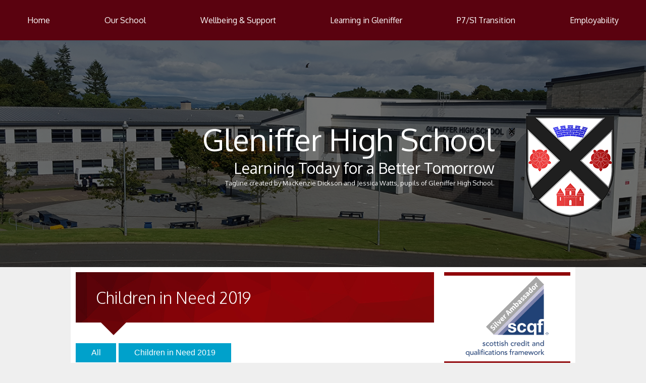

--- FILE ---
content_type: text/html; charset=UTF-8
request_url: https://www.glenifferhigh.renfrewshire.sch.uk/galleries/galleries-2019-20/children-in-need-2019/
body_size: 104319
content:
<!DOCTYPE html>
<html lang="en-US">
	<head lang="en">
		<title>Gleniffer High School</title>
		<meta name="viewport" content="width=device-width">
		<meta name="theme-color" content="#5a020f">
		<script type='text/javascript' src='http://ajax.googleapis.com/ajax/libs/jquery/1.3/jquery.min.js'></script>
		<script type='text/javascript' src='https://www.glenifferhigh.renfrewshire.sch.uk/wp-content/themes/gleniffer/pace.min.js'></script>
		<link rel="shortcut icon" href="https://www.glenifferhigh.renfrewshire.sch.uk/wp-content/themes/gleniffer/images/favicon.png" type="image/png"> 
		<link rel="icon" sizes="192x192" href="https://www.glenifferhigh.renfrewshire.sch.uk/wp-content/themes/gleniffer/images/big-favicon.png">
		<script type="text/javascript" src="https://hosted.muses.org/mrp.js"></script>
		<meta charset="UTF-8">
		  <script>
    window.pgc_selected_calendars = [];
    window.pgc_trans = {"calendar_options":"Calendar options","selected_calendars":"Selected calendars","all":"All","none":"None","public":"Public","public_calendars":"Public calendar(s)","show_calendar_filter":"Show calendar filter","edit_fullcalendar_config":"Edit FullCalendar config","hide_passed_events":"Hide passed events...","hide_future_events":"Hide future events...","popup_options":"Popup options","show":"Show","hide":"Hide","copy_fullcalendar_config_info":"Copy the default FullCalendar config if you want to change it. This is the configuration object that you can set as the second argument in the <code>FullCalendar.Calendar<\/code> constructor.","fullcalendar_docs_link":"See the <a target=\"_blank\" href=\"https:\/\/fullcalendar.io\/docs#toc\">FullCalendar documentation<\/a> for available configuration options.","eventpopup":"Show event popup","eventlink":"Show event link","eventdescription":"Show event description","eventlocation":"Show event location","eventattendees":"Show event attendees","eventattachments":"Show event attachments","eventcreator":"Show event creator","eventcalendarname":"Show calendarname","more_than":"...more than","days_ago":"days ago","days_from_now":"days from now","malformed_json":"Malformed JSON, this calendar will probably not display correctly","enter_one_or_more_public_calendar_ids":"Add at least one calendar!","malformed_json_short":"Malformed JSON","fullcalendar_config":"FullCalendar config","copy_default_fullcalendar_config":"Copy default FullCalendar config","comma_separated_list_calendar_ids":"Comma separated list of public calendar IDs","show_filter_bottom":"Show filter at bottom","show_filter_top":"Show filter at top","hide_filter":"Hide filter","filter_options":"Filter options","filter_uncheckedcalendarids":"Unchecked calendar IDs","plugin_version":"20251206","theme":"Theme","default":"Default","themes":["pgc-dark","pgc-light"],"fullcalendar_version":4};
  </script>
<meta name='robots' content='max-image-preview:large' />
<link rel="alternate" title="oEmbed (JSON)" type="application/json+oembed" href="https://www.glenifferhigh.renfrewshire.sch.uk/wp-json/oembed/1.0/embed?url=https%3A%2F%2Fwww.glenifferhigh.renfrewshire.sch.uk%2Fgalleries%2Fgalleries-2019-20%2Fchildren-in-need-2019%2F" />
<style id='wp-img-auto-sizes-contain-inline-css' type='text/css'>
img:is([sizes=auto i],[sizes^="auto," i]){contain-intrinsic-size:3000px 1500px}
/*# sourceURL=wp-img-auto-sizes-contain-inline-css */
</style>
<style id='wp-emoji-styles-inline-css' type='text/css'>

	img.wp-smiley, img.emoji {
		display: inline !important;
		border: none !important;
		box-shadow: none !important;
		height: 1em !important;
		width: 1em !important;
		margin: 0 0.07em !important;
		vertical-align: -0.1em !important;
		background: none !important;
		padding: 0 !important;
	}
/*# sourceURL=wp-emoji-styles-inline-css */
</style>
<style id='wp-block-library-inline-css' type='text/css'>
:root{--wp-block-synced-color:#7a00df;--wp-block-synced-color--rgb:122,0,223;--wp-bound-block-color:var(--wp-block-synced-color);--wp-editor-canvas-background:#ddd;--wp-admin-theme-color:#007cba;--wp-admin-theme-color--rgb:0,124,186;--wp-admin-theme-color-darker-10:#006ba1;--wp-admin-theme-color-darker-10--rgb:0,107,160.5;--wp-admin-theme-color-darker-20:#005a87;--wp-admin-theme-color-darker-20--rgb:0,90,135;--wp-admin-border-width-focus:2px}@media (min-resolution:192dpi){:root{--wp-admin-border-width-focus:1.5px}}.wp-element-button{cursor:pointer}:root .has-very-light-gray-background-color{background-color:#eee}:root .has-very-dark-gray-background-color{background-color:#313131}:root .has-very-light-gray-color{color:#eee}:root .has-very-dark-gray-color{color:#313131}:root .has-vivid-green-cyan-to-vivid-cyan-blue-gradient-background{background:linear-gradient(135deg,#00d084,#0693e3)}:root .has-purple-crush-gradient-background{background:linear-gradient(135deg,#34e2e4,#4721fb 50%,#ab1dfe)}:root .has-hazy-dawn-gradient-background{background:linear-gradient(135deg,#faaca8,#dad0ec)}:root .has-subdued-olive-gradient-background{background:linear-gradient(135deg,#fafae1,#67a671)}:root .has-atomic-cream-gradient-background{background:linear-gradient(135deg,#fdd79a,#004a59)}:root .has-nightshade-gradient-background{background:linear-gradient(135deg,#330968,#31cdcf)}:root .has-midnight-gradient-background{background:linear-gradient(135deg,#020381,#2874fc)}:root{--wp--preset--font-size--normal:16px;--wp--preset--font-size--huge:42px}.has-regular-font-size{font-size:1em}.has-larger-font-size{font-size:2.625em}.has-normal-font-size{font-size:var(--wp--preset--font-size--normal)}.has-huge-font-size{font-size:var(--wp--preset--font-size--huge)}.has-text-align-center{text-align:center}.has-text-align-left{text-align:left}.has-text-align-right{text-align:right}.has-fit-text{white-space:nowrap!important}#end-resizable-editor-section{display:none}.aligncenter{clear:both}.items-justified-left{justify-content:flex-start}.items-justified-center{justify-content:center}.items-justified-right{justify-content:flex-end}.items-justified-space-between{justify-content:space-between}.screen-reader-text{border:0;clip-path:inset(50%);height:1px;margin:-1px;overflow:hidden;padding:0;position:absolute;width:1px;word-wrap:normal!important}.screen-reader-text:focus{background-color:#ddd;clip-path:none;color:#444;display:block;font-size:1em;height:auto;left:5px;line-height:normal;padding:15px 23px 14px;text-decoration:none;top:5px;width:auto;z-index:100000}html :where(.has-border-color){border-style:solid}html :where([style*=border-top-color]){border-top-style:solid}html :where([style*=border-right-color]){border-right-style:solid}html :where([style*=border-bottom-color]){border-bottom-style:solid}html :where([style*=border-left-color]){border-left-style:solid}html :where([style*=border-width]){border-style:solid}html :where([style*=border-top-width]){border-top-style:solid}html :where([style*=border-right-width]){border-right-style:solid}html :where([style*=border-bottom-width]){border-bottom-style:solid}html :where([style*=border-left-width]){border-left-style:solid}html :where(img[class*=wp-image-]){height:auto;max-width:100%}:where(figure){margin:0 0 1em}html :where(.is-position-sticky){--wp-admin--admin-bar--position-offset:var(--wp-admin--admin-bar--height,0px)}@media screen and (max-width:600px){html :where(.is-position-sticky){--wp-admin--admin-bar--position-offset:0px}}

/*# sourceURL=wp-block-library-inline-css */
</style><style id='global-styles-inline-css' type='text/css'>
:root{--wp--preset--aspect-ratio--square: 1;--wp--preset--aspect-ratio--4-3: 4/3;--wp--preset--aspect-ratio--3-4: 3/4;--wp--preset--aspect-ratio--3-2: 3/2;--wp--preset--aspect-ratio--2-3: 2/3;--wp--preset--aspect-ratio--16-9: 16/9;--wp--preset--aspect-ratio--9-16: 9/16;--wp--preset--color--black: #000000;--wp--preset--color--cyan-bluish-gray: #abb8c3;--wp--preset--color--white: #ffffff;--wp--preset--color--pale-pink: #f78da7;--wp--preset--color--vivid-red: #cf2e2e;--wp--preset--color--luminous-vivid-orange: #ff6900;--wp--preset--color--luminous-vivid-amber: #fcb900;--wp--preset--color--light-green-cyan: #7bdcb5;--wp--preset--color--vivid-green-cyan: #00d084;--wp--preset--color--pale-cyan-blue: #8ed1fc;--wp--preset--color--vivid-cyan-blue: #0693e3;--wp--preset--color--vivid-purple: #9b51e0;--wp--preset--gradient--vivid-cyan-blue-to-vivid-purple: linear-gradient(135deg,rgb(6,147,227) 0%,rgb(155,81,224) 100%);--wp--preset--gradient--light-green-cyan-to-vivid-green-cyan: linear-gradient(135deg,rgb(122,220,180) 0%,rgb(0,208,130) 100%);--wp--preset--gradient--luminous-vivid-amber-to-luminous-vivid-orange: linear-gradient(135deg,rgb(252,185,0) 0%,rgb(255,105,0) 100%);--wp--preset--gradient--luminous-vivid-orange-to-vivid-red: linear-gradient(135deg,rgb(255,105,0) 0%,rgb(207,46,46) 100%);--wp--preset--gradient--very-light-gray-to-cyan-bluish-gray: linear-gradient(135deg,rgb(238,238,238) 0%,rgb(169,184,195) 100%);--wp--preset--gradient--cool-to-warm-spectrum: linear-gradient(135deg,rgb(74,234,220) 0%,rgb(151,120,209) 20%,rgb(207,42,186) 40%,rgb(238,44,130) 60%,rgb(251,105,98) 80%,rgb(254,248,76) 100%);--wp--preset--gradient--blush-light-purple: linear-gradient(135deg,rgb(255,206,236) 0%,rgb(152,150,240) 100%);--wp--preset--gradient--blush-bordeaux: linear-gradient(135deg,rgb(254,205,165) 0%,rgb(254,45,45) 50%,rgb(107,0,62) 100%);--wp--preset--gradient--luminous-dusk: linear-gradient(135deg,rgb(255,203,112) 0%,rgb(199,81,192) 50%,rgb(65,88,208) 100%);--wp--preset--gradient--pale-ocean: linear-gradient(135deg,rgb(255,245,203) 0%,rgb(182,227,212) 50%,rgb(51,167,181) 100%);--wp--preset--gradient--electric-grass: linear-gradient(135deg,rgb(202,248,128) 0%,rgb(113,206,126) 100%);--wp--preset--gradient--midnight: linear-gradient(135deg,rgb(2,3,129) 0%,rgb(40,116,252) 100%);--wp--preset--font-size--small: 13px;--wp--preset--font-size--medium: 20px;--wp--preset--font-size--large: 36px;--wp--preset--font-size--x-large: 42px;--wp--preset--spacing--20: 0.44rem;--wp--preset--spacing--30: 0.67rem;--wp--preset--spacing--40: 1rem;--wp--preset--spacing--50: 1.5rem;--wp--preset--spacing--60: 2.25rem;--wp--preset--spacing--70: 3.38rem;--wp--preset--spacing--80: 5.06rem;--wp--preset--shadow--natural: 6px 6px 9px rgba(0, 0, 0, 0.2);--wp--preset--shadow--deep: 12px 12px 50px rgba(0, 0, 0, 0.4);--wp--preset--shadow--sharp: 6px 6px 0px rgba(0, 0, 0, 0.2);--wp--preset--shadow--outlined: 6px 6px 0px -3px rgb(255, 255, 255), 6px 6px rgb(0, 0, 0);--wp--preset--shadow--crisp: 6px 6px 0px rgb(0, 0, 0);}:where(.is-layout-flex){gap: 0.5em;}:where(.is-layout-grid){gap: 0.5em;}body .is-layout-flex{display: flex;}.is-layout-flex{flex-wrap: wrap;align-items: center;}.is-layout-flex > :is(*, div){margin: 0;}body .is-layout-grid{display: grid;}.is-layout-grid > :is(*, div){margin: 0;}:where(.wp-block-columns.is-layout-flex){gap: 2em;}:where(.wp-block-columns.is-layout-grid){gap: 2em;}:where(.wp-block-post-template.is-layout-flex){gap: 1.25em;}:where(.wp-block-post-template.is-layout-grid){gap: 1.25em;}.has-black-color{color: var(--wp--preset--color--black) !important;}.has-cyan-bluish-gray-color{color: var(--wp--preset--color--cyan-bluish-gray) !important;}.has-white-color{color: var(--wp--preset--color--white) !important;}.has-pale-pink-color{color: var(--wp--preset--color--pale-pink) !important;}.has-vivid-red-color{color: var(--wp--preset--color--vivid-red) !important;}.has-luminous-vivid-orange-color{color: var(--wp--preset--color--luminous-vivid-orange) !important;}.has-luminous-vivid-amber-color{color: var(--wp--preset--color--luminous-vivid-amber) !important;}.has-light-green-cyan-color{color: var(--wp--preset--color--light-green-cyan) !important;}.has-vivid-green-cyan-color{color: var(--wp--preset--color--vivid-green-cyan) !important;}.has-pale-cyan-blue-color{color: var(--wp--preset--color--pale-cyan-blue) !important;}.has-vivid-cyan-blue-color{color: var(--wp--preset--color--vivid-cyan-blue) !important;}.has-vivid-purple-color{color: var(--wp--preset--color--vivid-purple) !important;}.has-black-background-color{background-color: var(--wp--preset--color--black) !important;}.has-cyan-bluish-gray-background-color{background-color: var(--wp--preset--color--cyan-bluish-gray) !important;}.has-white-background-color{background-color: var(--wp--preset--color--white) !important;}.has-pale-pink-background-color{background-color: var(--wp--preset--color--pale-pink) !important;}.has-vivid-red-background-color{background-color: var(--wp--preset--color--vivid-red) !important;}.has-luminous-vivid-orange-background-color{background-color: var(--wp--preset--color--luminous-vivid-orange) !important;}.has-luminous-vivid-amber-background-color{background-color: var(--wp--preset--color--luminous-vivid-amber) !important;}.has-light-green-cyan-background-color{background-color: var(--wp--preset--color--light-green-cyan) !important;}.has-vivid-green-cyan-background-color{background-color: var(--wp--preset--color--vivid-green-cyan) !important;}.has-pale-cyan-blue-background-color{background-color: var(--wp--preset--color--pale-cyan-blue) !important;}.has-vivid-cyan-blue-background-color{background-color: var(--wp--preset--color--vivid-cyan-blue) !important;}.has-vivid-purple-background-color{background-color: var(--wp--preset--color--vivid-purple) !important;}.has-black-border-color{border-color: var(--wp--preset--color--black) !important;}.has-cyan-bluish-gray-border-color{border-color: var(--wp--preset--color--cyan-bluish-gray) !important;}.has-white-border-color{border-color: var(--wp--preset--color--white) !important;}.has-pale-pink-border-color{border-color: var(--wp--preset--color--pale-pink) !important;}.has-vivid-red-border-color{border-color: var(--wp--preset--color--vivid-red) !important;}.has-luminous-vivid-orange-border-color{border-color: var(--wp--preset--color--luminous-vivid-orange) !important;}.has-luminous-vivid-amber-border-color{border-color: var(--wp--preset--color--luminous-vivid-amber) !important;}.has-light-green-cyan-border-color{border-color: var(--wp--preset--color--light-green-cyan) !important;}.has-vivid-green-cyan-border-color{border-color: var(--wp--preset--color--vivid-green-cyan) !important;}.has-pale-cyan-blue-border-color{border-color: var(--wp--preset--color--pale-cyan-blue) !important;}.has-vivid-cyan-blue-border-color{border-color: var(--wp--preset--color--vivid-cyan-blue) !important;}.has-vivid-purple-border-color{border-color: var(--wp--preset--color--vivid-purple) !important;}.has-vivid-cyan-blue-to-vivid-purple-gradient-background{background: var(--wp--preset--gradient--vivid-cyan-blue-to-vivid-purple) !important;}.has-light-green-cyan-to-vivid-green-cyan-gradient-background{background: var(--wp--preset--gradient--light-green-cyan-to-vivid-green-cyan) !important;}.has-luminous-vivid-amber-to-luminous-vivid-orange-gradient-background{background: var(--wp--preset--gradient--luminous-vivid-amber-to-luminous-vivid-orange) !important;}.has-luminous-vivid-orange-to-vivid-red-gradient-background{background: var(--wp--preset--gradient--luminous-vivid-orange-to-vivid-red) !important;}.has-very-light-gray-to-cyan-bluish-gray-gradient-background{background: var(--wp--preset--gradient--very-light-gray-to-cyan-bluish-gray) !important;}.has-cool-to-warm-spectrum-gradient-background{background: var(--wp--preset--gradient--cool-to-warm-spectrum) !important;}.has-blush-light-purple-gradient-background{background: var(--wp--preset--gradient--blush-light-purple) !important;}.has-blush-bordeaux-gradient-background{background: var(--wp--preset--gradient--blush-bordeaux) !important;}.has-luminous-dusk-gradient-background{background: var(--wp--preset--gradient--luminous-dusk) !important;}.has-pale-ocean-gradient-background{background: var(--wp--preset--gradient--pale-ocean) !important;}.has-electric-grass-gradient-background{background: var(--wp--preset--gradient--electric-grass) !important;}.has-midnight-gradient-background{background: var(--wp--preset--gradient--midnight) !important;}.has-small-font-size{font-size: var(--wp--preset--font-size--small) !important;}.has-medium-font-size{font-size: var(--wp--preset--font-size--medium) !important;}.has-large-font-size{font-size: var(--wp--preset--font-size--large) !important;}.has-x-large-font-size{font-size: var(--wp--preset--font-size--x-large) !important;}
/*# sourceURL=global-styles-inline-css */
</style>

<style id='classic-theme-styles-inline-css' type='text/css'>
/*! This file is auto-generated */
.wp-block-button__link{color:#fff;background-color:#32373c;border-radius:9999px;box-shadow:none;text-decoration:none;padding:calc(.667em + 2px) calc(1.333em + 2px);font-size:1.125em}.wp-block-file__button{background:#32373c;color:#fff;text-decoration:none}
/*# sourceURL=/wp-includes/css/classic-themes.min.css */
</style>
<link rel='stylesheet' id='wp-components-css' href='https://www.glenifferhigh.renfrewshire.sch.uk/wp-includes/css/dist/components/style.min.css?ver=6.9' type='text/css' media='all' />
<link rel='stylesheet' id='wp-preferences-css' href='https://www.glenifferhigh.renfrewshire.sch.uk/wp-includes/css/dist/preferences/style.min.css?ver=6.9' type='text/css' media='all' />
<link rel='stylesheet' id='wp-block-editor-css' href='https://www.glenifferhigh.renfrewshire.sch.uk/wp-includes/css/dist/block-editor/style.min.css?ver=6.9' type='text/css' media='all' />
<link rel='stylesheet' id='wp-reusable-blocks-css' href='https://www.glenifferhigh.renfrewshire.sch.uk/wp-includes/css/dist/reusable-blocks/style.min.css?ver=6.9' type='text/css' media='all' />
<link rel='stylesheet' id='wp-patterns-css' href='https://www.glenifferhigh.renfrewshire.sch.uk/wp-includes/css/dist/patterns/style.min.css?ver=6.9' type='text/css' media='all' />
<link rel='stylesheet' id='wp-editor-css' href='https://www.glenifferhigh.renfrewshire.sch.uk/wp-includes/css/dist/editor/style.min.css?ver=6.9' type='text/css' media='all' />
<link rel='stylesheet' id='block-robo-gallery-style-css-css' href='https://www.glenifferhigh.renfrewshire.sch.uk/wp-content/plugins/robo-gallery/includes/extensions/block/dist/blocks.style.build.css?ver=5.1.2' type='text/css' media='all' />
<link rel='stylesheet' id='post_hit_counter-frontend-css' href='https://www.glenifferhigh.renfrewshire.sch.uk/wp-content/plugins/post-hit-counter/assets/css/frontend.css?ver=1.3.2' type='text/css' media='all' />
<link rel='stylesheet' id='style-css' href='https://www.glenifferhigh.renfrewshire.sch.uk/wp-content/themes/gleniffer/style.css?ver=6.9' type='text/css' media='all' />
<link rel='stylesheet' id='post_hit_counter-widget-css' href='https://www.glenifferhigh.renfrewshire.sch.uk/wp-content/plugins/post-hit-counter/assets/css/widget.css?ver=1.3.2' type='text/css' media='all' />
<link rel='stylesheet' id='dashicons-css' href='https://www.glenifferhigh.renfrewshire.sch.uk/wp-includes/css/dashicons.min.css?ver=6.9' type='text/css' media='all' />
<link rel='stylesheet' id='tippy_light-css' href='https://www.glenifferhigh.renfrewshire.sch.uk/wp-content/plugins/private-google-calendars/lib/tippy/light-border.css?ver=20251206' type='text/css' media='all' />
<link rel='stylesheet' id='pgc_fullcalendar-css' href='https://www.glenifferhigh.renfrewshire.sch.uk/wp-content/plugins/private-google-calendars/lib/fullcalendar4/core/main.min.css?ver=20251206' type='text/css' media='all' />
<link rel='stylesheet' id='pgc_fullcalendar_daygrid-css' href='https://www.glenifferhigh.renfrewshire.sch.uk/wp-content/plugins/private-google-calendars/lib/fullcalendar4/daygrid/main.min.css?ver=20251206' type='text/css' media='all' />
<link rel='stylesheet' id='pgc_fullcalendar_timegrid-css' href='https://www.glenifferhigh.renfrewshire.sch.uk/wp-content/plugins/private-google-calendars/lib/fullcalendar4/timegrid/main.min.css?ver=20251206' type='text/css' media='all' />
<link rel='stylesheet' id='pgc_fullcalendar_list-css' href='https://www.glenifferhigh.renfrewshire.sch.uk/wp-content/plugins/private-google-calendars/lib/fullcalendar4/list/main.min.css?ver=20251206' type='text/css' media='all' />
<link rel='stylesheet' id='pgc-css' href='https://www.glenifferhigh.renfrewshire.sch.uk/wp-content/plugins/private-google-calendars/css/pgc.css?ver=20251206' type='text/css' media='all' />
<!--n2css--><!--n2js--><script type="text/javascript" src="https://www.glenifferhigh.renfrewshire.sch.uk/wp-includes/js/jquery/jquery.min.js?ver=3.7.1" id="jquery-core-js"></script>
<script type="text/javascript" src="https://www.glenifferhigh.renfrewshire.sch.uk/wp-includes/js/jquery/jquery-migrate.min.js?ver=3.4.1" id="jquery-migrate-js"></script>
<script type="text/javascript" src="https://www.glenifferhigh.renfrewshire.sch.uk/wp-content/plugins/flowpaper-lite-pdf-flipbook/assets/lity/lity.min.js" id="lity-js-js"></script>
<link rel="https://api.w.org/" href="https://www.glenifferhigh.renfrewshire.sch.uk/wp-json/" /><link rel="alternate" title="JSON" type="application/json" href="https://www.glenifferhigh.renfrewshire.sch.uk/wp-json/wp/v2/pages/7670" /><link rel="EditURI" type="application/rsd+xml" title="RSD" href="https://www.glenifferhigh.renfrewshire.sch.uk/xmlrpc.php?rsd" />
<meta name="generator" content="WordPress 6.9" />
<link rel="canonical" href="https://www.glenifferhigh.renfrewshire.sch.uk/galleries/galleries-2019-20/children-in-need-2019/" />
<link rel='shortlink' href='https://www.glenifferhigh.renfrewshire.sch.uk/?p=7670' />
<script>
  (function(i,s,o,g,r,a,m){i['GoogleAnalyticsObject']=r;i[r]=i[r]||function(){
  (i[r].q=i[r].q||[]).push(arguments)},i[r].l=1*new Date();a=s.createElement(o),
  m=s.getElementsByTagName(o)[0];a.async=1;a.src=g;m.parentNode.insertBefore(a,m)
  })(window,document,'script','https://www.google-analytics.com/analytics.js','ga');

  ga('create', 'UA-76534229-1', 'auto');
  ga('send', 'pageview');

</script>		<style type="text/css" id="wp-custom-css">
			#highlightImage.animation div {
	-webkit-animation: none;
	-webkit-transition: none;
}
.eventDate { 
  display: none; 
}		</style>
			<link rel='stylesheet' id='gallery-css' href='https://www.glenifferhigh.renfrewshire.sch.uk/wp-content/plugins/robo-gallery/css/gallery.css?ver=5.1.2' type='text/css' media='all' />
<link rel='stylesheet' id='font-css' href='https://www.glenifferhigh.renfrewshire.sch.uk/wp-content/plugins/robo-gallery/css/gallery.font.css?ver=5.1.2' type='text/css' media='all' />
<link rel='stylesheet' id='robo-gallery-dynamic-id7643-css' href='https://www.glenifferhigh.renfrewshire.sch.uk/wp-content/plugins/robo-gallery/cache/css/robo_gallery_css_id7643_621d3356157e5.css?ver=5.1.2' type='text/css' media='all' />
</head>
	<body class="wp-singular page-template-default page page-id-7670 page-child parent-pageid-7472 wp-theme-gleniffer">
		<label for="showMenu" class="hColour fTitle tWhite showMenu">Show Navigation</label>
		<input type="checkbox" id="showMenu" role="button">
		<ul id="navigation" class="menu"><li id="menu-item-367" class="menu-item menu-item-type-custom menu-item-object-custom menu-item-367"><a href="/">Home</a></li>
<li id="menu-item-407" class="menu-item menu-item-type-post_type menu-item-object-page menu-item-has-children menu-item-407"><a href="https://www.glenifferhigh.renfrewshire.sch.uk/our-school/">Our School</a>
<ul class="sub-menu">
	<li id="menu-item-11068" class="menu-item menu-item-type-post_type menu-item-object-page menu-item-11068"><a href="https://www.glenifferhigh.renfrewshire.sch.uk/our-school/communication/">Communication</a></li>
	<li id="menu-item-11919" class="menu-item menu-item-type-post_type menu-item-object-page menu-item-11919"><a href="https://www.glenifferhigh.renfrewshire.sch.uk/our-school/school-trips-code-of-conduct-and-travel-insurance/">School Trips: Code of Conduct and Travel Insurance</a></li>
	<li id="menu-item-11067" class="menu-item menu-item-type-post_type menu-item-object-page menu-item-11067"><a href="https://www.glenifferhigh.renfrewshire.sch.uk/our-school/contact-information/">Contact Information and FAQs</a></li>
	<li id="menu-item-7249" class="menu-item menu-item-type-post_type menu-item-object-page menu-item-7249"><a href="https://www.glenifferhigh.renfrewshire.sch.uk/our-school/our-vision-and-values/">Our Vision and Values</a></li>
	<li id="menu-item-10967" class="menu-item menu-item-type-post_type menu-item-object-page menu-item-has-children menu-item-10967"><a href="https://www.glenifferhigh.renfrewshire.sch.uk/our-school/pta-and-parent-council/">PTA and Parent Council</a>
	<ul class="sub-menu">
		<li id="menu-item-11090" class="menu-item menu-item-type-post_type menu-item-object-page menu-item-11090"><a href="https://www.glenifferhigh.renfrewshire.sch.uk/our-school/pta-and-parent-council/parent-council-meeting-15-01-2024/">Parent Council Meeting 15/01/2024</a></li>
		<li id="menu-item-11092" class="menu-item menu-item-type-post_type menu-item-object-page menu-item-11092"><a href="https://www.glenifferhigh.renfrewshire.sch.uk/our-school/pta-and-parent-council/parent-council-meeting-13-11-2023/">Parent Council Meeting 13/11/2023</a></li>
		<li id="menu-item-11084" class="menu-item menu-item-type-post_type menu-item-object-page menu-item-11084"><a href="https://www.glenifferhigh.renfrewshire.sch.uk/our-school/pta-and-parent-council/pta-meeting-30-10-2023/">PTA Meeting 30/10/2023</a></li>
		<li id="menu-item-11120" class="menu-item menu-item-type-post_type menu-item-object-page menu-item-11120"><a href="https://www.glenifferhigh.renfrewshire.sch.uk/our-school/pta-and-parent-council/parent-council-meeting-18-03-24/">Parent Council Meeting 18/03/2024</a></li>
		<li id="menu-item-11125" class="menu-item menu-item-type-post_type menu-item-object-page menu-item-11125"><a href="https://www.glenifferhigh.renfrewshire.sch.uk/our-school/pta-and-parent-council/parent-council-meeting-22-04-2024/">Parent Council Meeting 22/04/2024</a></li>
	</ul>
</li>
	<li id="menu-item-5396" class="menu-item menu-item-type-custom menu-item-object-custom menu-item-5396"><a href="http://www.glenifferhigh.renfrewshire.sch.uk/calendar/school-calendar/">School Calendar</a></li>
	<li id="menu-item-11391" class="menu-item menu-item-type-post_type menu-item-object-page menu-item-11391"><a href="https://www.glenifferhigh.renfrewshire.sch.uk/our-school/school-handbook-2024-25/">School Handbook 2026-27</a></li>
	<li id="menu-item-11020" class="menu-item menu-item-type-post_type menu-item-object-page menu-item-has-children menu-item-11020"><a href="https://www.glenifferhigh.renfrewshire.sch.uk/our-school/school-improvement/">School Improvement</a>
	<ul class="sub-menu">
		<li id="menu-item-10863" class="menu-item menu-item-type-post_type menu-item-object-page menu-item-10863"><a href="https://www.glenifferhigh.renfrewshire.sch.uk/our-school/school-improvement/standards-and-quality-report/">Standards and Quality Report 2024-25</a></li>
		<li id="menu-item-11030" class="menu-item menu-item-type-post_type menu-item-object-page menu-item-11030"><a href="https://www.glenifferhigh.renfrewshire.sch.uk/our-school/school-improvement/school-improvement-plan-23-24/">School Improvement Plan 25/26</a></li>
	</ul>
</li>
	<li id="menu-item-8378" class="menu-item menu-item-type-custom menu-item-object-custom menu-item-8378"><a href="https://libcat.renfrewshire.gov.uk/iguana/www.main.cls?surl=GLHS">School Library</a></li>
	<li id="menu-item-438" class="menu-item menu-item-type-post_type menu-item-object-page menu-item-has-children menu-item-438"><a href="https://www.glenifferhigh.renfrewshire.sch.uk/our-school/school-policies/">School Policies</a>
	<ul class="sub-menu">
		<li id="menu-item-9843" class="menu-item menu-item-type-post_type menu-item-object-page menu-item-9843"><a href="https://www.glenifferhigh.renfrewshire.sch.uk/our-school/school-policies/positive-relationships-policy/">Positive Relationships Policy</a></li>
		<li id="menu-item-2257" class="menu-item menu-item-type-post_type menu-item-object-page menu-item-2257"><a href="https://www.glenifferhigh.renfrewshire.sch.uk/our-school/school-policies/homework-policy-2/">Homework Policy</a></li>
		<li id="menu-item-2260" class="menu-item menu-item-type-post_type menu-item-object-page menu-item-2260"><a href="https://www.glenifferhigh.renfrewshire.sch.uk/our-school/school-policies/anti-bullying-policy/">Anti-Bullying Policy</a></li>
		<li id="menu-item-2263" class="menu-item menu-item-type-post_type menu-item-object-page menu-item-2263"><a href="https://www.glenifferhigh.renfrewshire.sch.uk/our-school/school-policies/complaints-procedure/">Complaints Procedure</a></li>
		<li id="menu-item-7209" class="menu-item menu-item-type-post_type menu-item-object-page menu-item-7209"><a href="https://www.glenifferhigh.renfrewshire.sch.uk/our-school/school-policies/teaching-learning-and-assessment-policy/">Teaching, Learning and Assessment Policy</a></li>
		<li id="menu-item-8194" class="menu-item menu-item-type-post_type menu-item-object-page menu-item-8194"><a href="https://www.glenifferhigh.renfrewshire.sch.uk/our-school/school-policies/attendance-policy/">Attendance Policy</a></li>
		<li id="menu-item-10662" class="menu-item menu-item-type-post_type menu-item-object-page menu-item-10662"><a href="https://www.glenifferhigh.renfrewshire.sch.uk/our-school/school-policies/equalities-policy/">Equalities Policy</a></li>
		<li id="menu-item-11824" class="menu-item menu-item-type-post_type menu-item-object-page menu-item-11824"><a href="https://www.glenifferhigh.renfrewshire.sch.uk/our-school/school-policies/gleniffer-high-school-mobile-phone-policy/">Gleniffer High School Mobile Phone Policy</a></li>
	</ul>
</li>
	<li id="menu-item-778" class="menu-item menu-item-type-post_type menu-item-object-page menu-item-778"><a href="https://www.glenifferhigh.renfrewshire.sch.uk/our-school/faculties-and-departments/school-staff/">School Staff</a></li>
	<li id="menu-item-410" class="menu-item menu-item-type-post_type menu-item-object-page menu-item-410"><a href="https://www.glenifferhigh.renfrewshire.sch.uk/our-school/school-uniform/">School Uniform</a></li>
	<li id="menu-item-11922" class="menu-item menu-item-type-post_type menu-item-object-page menu-item-11922"><a href="https://www.glenifferhigh.renfrewshire.sch.uk/our-school/school-trips-code-of-conduct-and-travel-insurance/">School Trips: Code of Conduct and Travel Insurance</a></li>
</ul>
</li>
<li id="menu-item-9008" class="menu-item menu-item-type-post_type menu-item-object-page menu-item-has-children menu-item-9008"><a href="https://www.glenifferhigh.renfrewshire.sch.uk/wellbeing-support/">Wellbeing &#038; Support</a>
<ul class="sub-menu">
	<li id="menu-item-11053" class="menu-item menu-item-type-post_type menu-item-object-page menu-item-has-children menu-item-11053"><a href="https://www.glenifferhigh.renfrewshire.sch.uk/wellbeing-support/gleniffer-approach-to-wellbeing/">Gleniffer Approach to Wellbeing</a>
	<ul class="sub-menu">
		<li id="menu-item-9132" class="menu-item menu-item-type-post_type menu-item-object-page menu-item-9132"><a href="https://www.glenifferhigh.renfrewshire.sch.uk/wellbeing-support/lgbtqi/support-for-pupils/">Support for Pupils</a></li>
		<li id="menu-item-9135" class="menu-item menu-item-type-post_type menu-item-object-page menu-item-9135"><a href="https://www.glenifferhigh.renfrewshire.sch.uk/wellbeing-support/lgbtqi/support-for-parents/">Support for Parents</a></li>
		<li id="menu-item-9138" class="menu-item menu-item-type-post_type menu-item-object-page menu-item-9138"><a href="https://www.glenifferhigh.renfrewshire.sch.uk/wellbeing-support/lgbtqi/support-for-staff/">Support for Staff</a></li>
		<li id="menu-item-9141" class="menu-item menu-item-type-post_type menu-item-object-page menu-item-9141"><a href="https://www.glenifferhigh.renfrewshire.sch.uk/wellbeing-support/lgbtqi/useful-resources/">Useful Resources</a></li>
		<li id="menu-item-9144" class="menu-item menu-item-type-post_type menu-item-object-page menu-item-9144"><a href="https://www.glenifferhigh.renfrewshire.sch.uk/wellbeing-support/lgbtqi/lgbtqi-charter/">LGBTQI+ Charter</a></li>
	</ul>
</li>
	<li id="menu-item-11048" class="menu-item menu-item-type-custom menu-item-object-custom menu-item-11048"><a href="https://heyzine.com/flip-book/4a05a32ffd.html">House Identity</a></li>
	<li id="menu-item-10538" class="menu-item menu-item-type-post_type menu-item-object-page menu-item-10538"><a href="https://www.glenifferhigh.renfrewshire.sch.uk/wellbeing-support/mental-health-and-wellbeing-policy/">Mental Health and Wellbeing Policy</a></li>
	<li id="menu-item-8202" class="menu-item menu-item-type-post_type menu-item-object-page menu-item-8202"><a href="https://www.glenifferhigh.renfrewshire.sch.uk/child-protection/">Safeguarding and Child Protection</a></li>
	<li id="menu-item-11096" class="menu-item menu-item-type-post_type menu-item-object-page menu-item-has-children menu-item-11096"><a href="https://www.glenifferhigh.renfrewshire.sch.uk/wellbeing-support/useful-links/">Useful Links</a>
	<ul class="sub-menu">
		<li id="menu-item-8140" class="menu-item menu-item-type-post_type menu-item-object-page menu-item-8140"><a href="https://www.glenifferhigh.renfrewshire.sch.uk/learning-in-gleniffer/pathways/careers-advisors-sds/">Careers Advisors (SDS)</a></li>
		<li id="menu-item-9129" class="menu-item menu-item-type-post_type menu-item-object-page menu-item-9129"><a href="https://www.glenifferhigh.renfrewshire.sch.uk/wellbeing-support/lgbtqi/">LGBTQI+</a></li>
		<li id="menu-item-8916" class="menu-item menu-item-type-post_type menu-item-object-page menu-item-8916"><a href="https://www.glenifferhigh.renfrewshire.sch.uk/online-safety-fact-sheets/">Online Safety Fact Sheets</a></li>
		<li id="menu-item-9872" class="menu-item menu-item-type-post_type menu-item-object-page menu-item-9872"><a href="https://www.glenifferhigh.renfrewshire.sch.uk/wellbeing-support/mvp-parents-leaflet/">MVP Parents Leaflet</a></li>
		<li id="menu-item-11069" class="menu-item menu-item-type-custom menu-item-object-custom menu-item-11069"><a href="https://www.ren10.co.uk/">REN 10 Mental Health and Wellbeing</a></li>
		<li id="menu-item-8728" class="menu-item menu-item-type-post_type menu-item-object-page menu-item-8728"><a href="https://www.glenifferhigh.renfrewshire.sch.uk/teaching-learning/digital-learning/supporting-young-people-with-dyslexia-and-adhd/">Supporting young people with dyslexia and ADHD</a></li>
		<li id="menu-item-9736" class="menu-item menu-item-type-post_type menu-item-object-page menu-item-9736"><a href="https://www.glenifferhigh.renfrewshire.sch.uk/wellbeing-support/the-exchange-counselling-and-support-services/">The Exchange – Counselling and Support Services</a></li>
		<li id="menu-item-8179" class="menu-item menu-item-type-post_type menu-item-object-page menu-item-8179"><a href="https://www.glenifferhigh.renfrewshire.sch.uk/wellbeing-support-advice/">Wellbeing Support &#038; Advice</a></li>
	</ul>
</li>
</ul>
</li>
<li id="menu-item-11072" class="menu-item menu-item-type-post_type menu-item-object-page menu-item-has-children menu-item-11072"><a href="https://www.glenifferhigh.renfrewshire.sch.uk/learning-in-gleniffer/">Learning in Gleniffer</a>
<ul class="sub-menu">
	<li id="menu-item-5572" class="menu-item menu-item-type-post_type menu-item-object-page menu-item-has-children menu-item-5572"><a href="https://www.glenifferhigh.renfrewshire.sch.uk/our-school/faculties-and-departments/">Faculties and Departments</a>
	<ul class="sub-menu">
		<li id="menu-item-11164" class="menu-item menu-item-type-custom menu-item-object-custom menu-item-11164"><a href="https://gleniffermaths1.wordpress.com/">Maths Department</a></li>
		<li id="menu-item-5574" class="menu-item menu-item-type-post_type menu-item-object-page menu-item-has-children menu-item-5574"><a href="https://www.glenifferhigh.renfrewshire.sch.uk/our-school/faculties-and-departments/business-computing/">Business &#038; Computing Faculty</a>
		<ul class="sub-menu">
			<li id="menu-item-11143" class="menu-item menu-item-type-post_type menu-item-object-page menu-item-11143"><a href="https://www.glenifferhigh.renfrewshire.sch.uk/our-school/faculties-and-departments/business-computing/s1-ict/">S1 ICT</a></li>
			<li id="menu-item-11161" class="menu-item menu-item-type-post_type menu-item-object-page menu-item-11161"><a href="https://www.glenifferhigh.renfrewshire.sch.uk/our-school/faculties-and-departments/business-computing/s3-s6-admin-and-it/">S3-S6 Admin and IT</a></li>
			<li id="menu-item-11156" class="menu-item menu-item-type-post_type menu-item-object-page menu-item-11156"><a href="https://www.glenifferhigh.renfrewshire.sch.uk/our-school/faculties-and-departments/business-computing/s2-s6-business/">S2-S6 Business</a></li>
			<li id="menu-item-11150" class="menu-item menu-item-type-post_type menu-item-object-page menu-item-11150"><a href="https://www.glenifferhigh.renfrewshire.sch.uk/our-school/faculties-and-departments/business-computing/s2-s6-computing-science/">S2-S6 Computing Science</a></li>
			<li id="menu-item-11460" class="menu-item menu-item-type-post_type menu-item-object-page menu-item-has-children menu-item-11460"><a href="https://www.glenifferhigh.renfrewshire.sch.uk/our-school/faculties-and-departments/business-computing/supporting-your-child-to-achieve/">Supporting Your Child to Achieve</a>
			<ul class="sub-menu">
				<li id="menu-item-11464" class="menu-item menu-item-type-post_type menu-item-object-page menu-item-11464"><a href="https://www.glenifferhigh.renfrewshire.sch.uk/our-school/faculties-and-departments/business-computing/supporting-your-child-to-achieve/support-in-n5-admin/">Support in N5 Admin</a></li>
				<li id="menu-item-11468" class="menu-item menu-item-type-post_type menu-item-object-page menu-item-11468"><a href="https://www.glenifferhigh.renfrewshire.sch.uk/our-school/faculties-and-departments/business-computing/supporting-your-child-to-achieve/support-in-higher-admin/">Support in Higher Admin</a></li>
				<li id="menu-item-11472" class="menu-item menu-item-type-post_type menu-item-object-page menu-item-11472"><a href="https://www.glenifferhigh.renfrewshire.sch.uk/our-school/faculties-and-departments/business-computing/supporting-your-child-to-achieve/support-in-n5-business/">Support in N5 Business</a></li>
				<li id="menu-item-11476" class="menu-item menu-item-type-post_type menu-item-object-page menu-item-11476"><a href="https://www.glenifferhigh.renfrewshire.sch.uk/our-school/faculties-and-departments/business-computing/supporting-your-child-to-achieve/support-in-higher-business/">Support in Higher Business</a></li>
				<li id="menu-item-11480" class="menu-item menu-item-type-post_type menu-item-object-page menu-item-11480"><a href="https://www.glenifferhigh.renfrewshire.sch.uk/our-school/faculties-and-departments/business-computing/supporting-your-child-to-achieve/support-in-n5-computing/">Support in N5 Computing</a></li>
				<li id="menu-item-11484" class="menu-item menu-item-type-post_type menu-item-object-page menu-item-11484"><a href="https://www.glenifferhigh.renfrewshire.sch.uk/our-school/faculties-and-departments/business-computing/supporting-your-child-to-achieve/support-in-higher-computing/">Support in Higher Computing</a></li>
				<li id="menu-item-11943" class="menu-item menu-item-type-post_type menu-item-object-page menu-item-11943"><a href="https://www.glenifferhigh.renfrewshire.sch.uk/our-school/faculties-and-departments/business-computing/supporting-your-child-to-achieve/n5-business-logbook/">N5 Business Logbook</a></li>
				<li id="menu-item-11947" class="menu-item menu-item-type-post_type menu-item-object-page menu-item-11947"><a href="https://www.glenifferhigh.renfrewshire.sch.uk/our-school/faculties-and-departments/business-computing/supporting-your-child-to-achieve/higher-business-logbook/">Higher Business Logbook</a></li>
				<li id="menu-item-11951" class="menu-item menu-item-type-post_type menu-item-object-page menu-item-11951"><a href="https://www.glenifferhigh.renfrewshire.sch.uk/our-school/faculties-and-departments/business-computing/supporting-your-child-to-achieve/n5-admin/">N5 Admin Logbook</a></li>
				<li id="menu-item-11956" class="menu-item menu-item-type-post_type menu-item-object-page menu-item-11956"><a href="https://www.glenifferhigh.renfrewshire.sch.uk/our-school/faculties-and-departments/business-computing/supporting-your-child-to-achieve/higher-admin-logbook/">Higher Admin Logbook</a></li>
				<li id="menu-item-11960" class="menu-item menu-item-type-post_type menu-item-object-page menu-item-11960"><a href="https://www.glenifferhigh.renfrewshire.sch.uk/our-school/faculties-and-departments/business-computing/supporting-your-child-to-achieve/n5-computing-logbook/">N5 Computing Logbook</a></li>
				<li id="menu-item-11964" class="menu-item menu-item-type-post_type menu-item-object-page menu-item-11964"><a href="https://www.glenifferhigh.renfrewshire.sch.uk/our-school/faculties-and-departments/business-computing/supporting-your-child-to-achieve/higher-computing-logbook/">Higher Computing Logbook</a></li>
			</ul>
</li>
		</ul>
</li>
		<li id="menu-item-5579" class="menu-item menu-item-type-post_type menu-item-object-page menu-item-5579"><a href="https://www.glenifferhigh.renfrewshire.sch.uk/our-school/faculties-and-departments/music-department/">Music Department</a></li>
		<li id="menu-item-5582" class="menu-item menu-item-type-post_type menu-item-object-page menu-item-has-children menu-item-5582"><a href="https://www.glenifferhigh.renfrewshire.sch.uk/our-school/faculties-and-departments/science-faculty/">Science Faculty</a>
		<ul class="sub-menu">
			<li id="menu-item-11225" class="menu-item menu-item-type-post_type menu-item-object-page menu-item-11225"><a href="https://www.glenifferhigh.renfrewshire.sch.uk/our-school/faculties-and-departments/science-faculty/biology-courses/">Biology Courses</a></li>
			<li id="menu-item-11231" class="menu-item menu-item-type-post_type menu-item-object-page menu-item-11231"><a href="https://www.glenifferhigh.renfrewshire.sch.uk/our-school/faculties-and-departments/science-faculty/chemistry-courses/">Chemistry Courses</a></li>
			<li id="menu-item-11237" class="menu-item menu-item-type-post_type menu-item-object-page menu-item-11237"><a href="https://www.glenifferhigh.renfrewshire.sch.uk/our-school/faculties-and-departments/science-faculty/physics-courses/">Physics Courses</a></li>
			<li id="menu-item-11242" class="menu-item menu-item-type-post_type menu-item-object-page menu-item-11242"><a href="https://www.glenifferhigh.renfrewshire.sch.uk/our-school/faculties-and-departments/science-faculty/environmental-science-courses/">Environmental Science Courses</a></li>
			<li id="menu-item-11248" class="menu-item menu-item-type-post_type menu-item-object-page menu-item-11248"><a href="https://www.glenifferhigh.renfrewshire.sch.uk/our-school/faculties-and-departments/science-faculty/climate-change-npa/">Climate Change NPA</a></li>
			<li id="menu-item-11252" class="menu-item menu-item-type-post_type menu-item-object-page menu-item-11252"><a href="https://www.glenifferhigh.renfrewshire.sch.uk/our-school/faculties-and-departments/science-faculty/science-in-s1-and-s2/">Science in S1 and S2</a></li>
		</ul>
</li>
		<li id="menu-item-5585" class="menu-item menu-item-type-post_type menu-item-object-page menu-item-5585"><a href="https://www.glenifferhigh.renfrewshire.sch.uk/our-school/faculties-and-departments/health-and-food-technology-department/">Health and Food Technology Department</a></li>
		<li id="menu-item-5588" class="menu-item menu-item-type-post_type menu-item-object-page menu-item-5588"><a href="https://www.glenifferhigh.renfrewshire.sch.uk/our-school/faculties-and-departments/pe-department/">PE Department</a></li>
		<li id="menu-item-5592" class="menu-item menu-item-type-post_type menu-item-object-page menu-item-has-children menu-item-5592"><a href="https://www.glenifferhigh.renfrewshire.sch.uk/our-school/faculties-and-departments/social-subjects-and-humanities-faculty/">Social Subjects and Humanities Faculty</a>
		<ul class="sub-menu">
			<li id="menu-item-11185" class="menu-item menu-item-type-post_type menu-item-object-page menu-item-11185"><a href="https://www.glenifferhigh.renfrewshire.sch.uk/our-school/faculties-and-departments/social-subjects-and-humanities-faculty/geography-courses/">Geography Courses</a></li>
			<li id="menu-item-11193" class="menu-item menu-item-type-post_type menu-item-object-page menu-item-11193"><a href="https://www.glenifferhigh.renfrewshire.sch.uk/our-school/faculties-and-departments/social-subjects-and-humanities-faculty/history-courses/">History Courses</a></li>
			<li id="menu-item-11201" class="menu-item menu-item-type-post_type menu-item-object-page menu-item-11201"><a href="https://www.glenifferhigh.renfrewshire.sch.uk/our-school/faculties-and-departments/social-subjects-and-humanities-faculty/modern-studies/">Modern Studies</a></li>
			<li id="menu-item-11207" class="menu-item menu-item-type-post_type menu-item-object-page menu-item-11207"><a href="https://www.glenifferhigh.renfrewshire.sch.uk/our-school/faculties-and-departments/social-subjects-and-humanities-faculty/other-courses/">Other Courses</a></li>
			<li id="menu-item-11218" class="menu-item menu-item-type-post_type menu-item-object-page menu-item-11218"><a href="https://www.glenifferhigh.renfrewshire.sch.uk/our-school/faculties-and-departments/social-subjects-and-humanities-faculty/rmps/">RMPS</a></li>
		</ul>
</li>
		<li id="menu-item-5595" class="menu-item menu-item-type-post_type menu-item-object-page menu-item-5595"><a href="https://www.glenifferhigh.renfrewshire.sch.uk/our-school/faculties-and-departments/modern-languages-department/">Modern Languages Department</a></li>
		<li id="menu-item-5601" class="menu-item menu-item-type-post_type menu-item-object-page menu-item-5601"><a href="https://www.glenifferhigh.renfrewshire.sch.uk/our-school/faculties-and-departments/english-department/">English Department</a></li>
		<li id="menu-item-7737" class="menu-item menu-item-type-post_type menu-item-object-page menu-item-7737"><a href="https://www.glenifferhigh.renfrewshire.sch.uk/our-school/faculties-and-departments/pastoral-support/">Pastoral Support</a></li>
		<li id="menu-item-7752" class="menu-item menu-item-type-post_type menu-item-object-page menu-item-7752"><a href="https://www.glenifferhigh.renfrewshire.sch.uk/our-school/faculties-and-departments/pupil-support/">Pupil Support</a></li>
		<li id="menu-item-7757" class="menu-item menu-item-type-post_type menu-item-object-page menu-item-7757"><a href="https://www.glenifferhigh.renfrewshire.sch.uk/our-school/faculties-and-departments/the-den/">The Den</a></li>
		<li id="menu-item-9998" class="menu-item menu-item-type-post_type menu-item-object-page menu-item-9998"><a href="https://www.glenifferhigh.renfrewshire.sch.uk/our-school/faculties-and-departments/pse/">PSE</a></li>
		<li id="menu-item-11166" class="menu-item menu-item-type-post_type menu-item-object-page menu-item-11166"><a href="https://www.glenifferhigh.renfrewshire.sch.uk/our-school/faculties-and-departments/maths-department/">Maths Department</a></li>
	</ul>
</li>
	<li id="menu-item-11075" class="menu-item menu-item-type-post_type menu-item-object-page menu-item-has-children menu-item-11075"><a href="https://www.glenifferhigh.renfrewshire.sch.uk/learning-in-gleniffer/curriculum/">Curriculum</a>
	<ul class="sub-menu">
		<li id="menu-item-10007" class="menu-item menu-item-type-post_type menu-item-object-page menu-item-10007"><a href="https://www.glenifferhigh.renfrewshire.sch.uk/learning-in-gleniffer/curriculum/our-vision/">Our Vision</a></li>
		<li id="menu-item-10010" class="menu-item menu-item-type-post_type menu-item-object-page menu-item-has-children menu-item-10010"><a href="https://www.glenifferhigh.renfrewshire.sch.uk/learning-in-gleniffer/curriculum/s2-into-s3/">S2 into S3</a>
		<ul class="sub-menu">
			<li id="menu-item-10016" class="menu-item menu-item-type-post_type menu-item-object-page menu-item-10016"><a href="https://www.glenifferhigh.renfrewshire.sch.uk/learning-in-gleniffer/curriculum/s2-into-s3/faculties/business-computing/">Business &#038; Computing</a></li>
			<li id="menu-item-10019" class="menu-item menu-item-type-post_type menu-item-object-page menu-item-has-children menu-item-10019"><a href="https://www.glenifferhigh.renfrewshire.sch.uk/learning-in-gleniffer/curriculum/s2-into-s3/faculties/">Faculties</a>
			<ul class="sub-menu">
				<li id="menu-item-10020" class="menu-item menu-item-type-post_type menu-item-object-page menu-item-has-children menu-item-10020"><a href="https://www.glenifferhigh.renfrewshire.sch.uk/learning-in-gleniffer/curriculum/s2-into-s3/faculties/business-computing/">Business &#038; Computing</a>
				<ul class="sub-menu">
					<li id="menu-item-10023" class="menu-item menu-item-type-post_type menu-item-object-page menu-item-10023"><a href="https://www.glenifferhigh.renfrewshire.sch.uk/learning-in-gleniffer/curriculum/s2-into-s3/faculties/business-computing/video/">Videos</a></li>
					<li id="menu-item-10026" class="menu-item menu-item-type-post_type menu-item-object-page menu-item-10026"><a href="https://www.glenifferhigh.renfrewshire.sch.uk/learning-in-gleniffer/curriculum/s2-into-s3/faculties/business-computing/curriculum-snapshot/">Curriculum Snapshot</a></li>
					<li id="menu-item-10029" class="menu-item menu-item-type-post_type menu-item-object-page menu-item-10029"><a href="https://www.glenifferhigh.renfrewshire.sch.uk/learning-in-gleniffer/curriculum/s2-into-s3/faculties/business-computing/pathway/">Pathway</a></li>
				</ul>
</li>
				<li id="menu-item-10041" class="menu-item menu-item-type-post_type menu-item-object-page menu-item-has-children menu-item-10041"><a href="https://www.glenifferhigh.renfrewshire.sch.uk/learning-in-gleniffer/curriculum/s2-into-s3/faculties/art-technical/">Art &#038; Technical</a>
				<ul class="sub-menu">
					<li id="menu-item-10044" class="menu-item menu-item-type-post_type menu-item-object-page menu-item-10044"><a href="https://www.glenifferhigh.renfrewshire.sch.uk/learning-in-gleniffer/curriculum/s2-into-s3/faculties/art-technical/videos/">Videos</a></li>
					<li id="menu-item-10047" class="menu-item menu-item-type-post_type menu-item-object-page menu-item-10047"><a href="https://www.glenifferhigh.renfrewshire.sch.uk/learning-in-gleniffer/curriculum/s2-into-s3/faculties/art-technical/pathways/">Pathways</a></li>
					<li id="menu-item-10050" class="menu-item menu-item-type-post_type menu-item-object-page menu-item-10050"><a href="https://www.glenifferhigh.renfrewshire.sch.uk/learning-in-gleniffer/curriculum/s2-into-s3/faculties/art-technical/curriculum-snapshot/">Curriculum Snapshot</a></li>
				</ul>
</li>
				<li id="menu-item-10057" class="menu-item menu-item-type-post_type menu-item-object-nav_menu_item menu-item-10057"><a href="https://www.glenifferhigh.renfrewshire.sch.uk/uncategorized/10016/">#10016 (no title)</a></li>
				<li id="menu-item-10060" class="menu-item menu-item-type-post_type menu-item-object-page menu-item-has-children menu-item-10060"><a href="https://www.glenifferhigh.renfrewshire.sch.uk/learning-in-gleniffer/curriculum/s2-into-s3/faculties/mathematics/">Mathematics</a>
				<ul class="sub-menu">
					<li id="menu-item-10063" class="menu-item menu-item-type-post_type menu-item-object-page menu-item-10063"><a href="https://www.glenifferhigh.renfrewshire.sch.uk/learning-in-gleniffer/curriculum/s2-into-s3/faculties/mathematics/video/">Video</a></li>
					<li id="menu-item-10067" class="menu-item menu-item-type-post_type menu-item-object-page menu-item-10067"><a href="https://www.glenifferhigh.renfrewshire.sch.uk/learning-in-gleniffer/curriculum/s2-into-s3/faculties/mathematics/pathways/">Pathways</a></li>
					<li id="menu-item-10071" class="menu-item menu-item-type-post_type menu-item-object-page menu-item-10071"><a href="https://www.glenifferhigh.renfrewshire.sch.uk/learning-in-gleniffer/curriculum/s2-into-s3/faculties/mathematics/curriculum-snapshot/">Curriculum Snapshot</a></li>
				</ul>
</li>
				<li id="menu-item-10072" class="menu-item menu-item-type-post_type menu-item-object-page menu-item-10072"><a href="https://www.glenifferhigh.renfrewshire.sch.uk/learning-in-gleniffer/curriculum/s2-into-s3/faculties/art-technical/">Art &#038; Technical</a></li>
				<li id="menu-item-10076" class="menu-item menu-item-type-post_type menu-item-object-page menu-item-has-children menu-item-10076"><a href="https://www.glenifferhigh.renfrewshire.sch.uk/learning-in-gleniffer/curriculum/s2-into-s3/faculties/music/">Music</a>
				<ul class="sub-menu">
					<li id="menu-item-10079" class="menu-item menu-item-type-post_type menu-item-object-page menu-item-10079"><a href="https://www.glenifferhigh.renfrewshire.sch.uk/learning-in-gleniffer/curriculum/s2-into-s3/faculties/music/video/">Video</a></li>
					<li id="menu-item-10083" class="menu-item menu-item-type-post_type menu-item-object-page menu-item-has-children menu-item-10083"><a href="https://www.glenifferhigh.renfrewshire.sch.uk/learning-in-gleniffer/curriculum/s2-into-s3/faculties/music/pathways/">Pathways</a>
					<ul class="sub-menu">
						<li id="menu-item-10104" class="menu-item menu-item-type-post_type menu-item-object-page menu-item-10104"><a href="https://www.glenifferhigh.renfrewshire.sch.uk/learning-in-gleniffer/curriculum/s2-into-s3/faculties/modern-languages/pathways/">Pathways</a></li>
					</ul>
</li>
					<li id="menu-item-10087" class="menu-item menu-item-type-post_type menu-item-object-page menu-item-10087"><a href="https://www.glenifferhigh.renfrewshire.sch.uk/learning-in-gleniffer/curriculum/s2-into-s3/faculties/music/curriculum-snapshot/">Curriculum Snapshot</a></li>
				</ul>
</li>
				<li id="menu-item-10091" class="menu-item menu-item-type-post_type menu-item-object-page menu-item-has-children menu-item-10091"><a href="https://www.glenifferhigh.renfrewshire.sch.uk/learning-in-gleniffer/curriculum/s2-into-s3/faculties/modern-languages/">Modern Languages</a>
				<ul class="sub-menu">
					<li id="menu-item-10094" class="menu-item menu-item-type-post_type menu-item-object-page menu-item-10094"><a href="https://www.glenifferhigh.renfrewshire.sch.uk/learning-in-gleniffer/curriculum/s2-into-s3/faculties/modern-languages/sway/">Sway</a></li>
					<li id="menu-item-10100" class="menu-item menu-item-type-post_type menu-item-object-page menu-item-10100"><a href="https://www.glenifferhigh.renfrewshire.sch.uk/learning-in-gleniffer/curriculum/s2-into-s3/faculties/modern-languages/curriculum-snapshot/">Curriculum Snapshot</a></li>
					<li id="menu-item-10106" class="menu-item menu-item-type-post_type menu-item-object-page menu-item-10106"><a href="https://www.glenifferhigh.renfrewshire.sch.uk/learning-in-gleniffer/curriculum/s2-into-s3/faculties/modern-languages/pathways/">Pathways</a></li>
				</ul>
</li>
				<li id="menu-item-10113" class="menu-item menu-item-type-post_type menu-item-object-page menu-item-has-children menu-item-10113"><a href="https://www.glenifferhigh.renfrewshire.sch.uk/learning-in-gleniffer/curriculum/s2-into-s3/faculties/pe/">PE</a>
				<ul class="sub-menu">
					<li id="menu-item-10116" class="menu-item menu-item-type-post_type menu-item-object-page menu-item-10116"><a href="https://www.glenifferhigh.renfrewshire.sch.uk/learning-in-gleniffer/curriculum/s2-into-s3/faculties/pe/video/">Video</a></li>
					<li id="menu-item-10119" class="menu-item menu-item-type-post_type menu-item-object-page menu-item-10119"><a href="https://www.glenifferhigh.renfrewshire.sch.uk/learning-in-gleniffer/curriculum/s2-into-s3/faculties/pe/pathways/">Pathways</a></li>
					<li id="menu-item-10125" class="menu-item menu-item-type-post_type menu-item-object-page menu-item-10125"><a href="https://www.glenifferhigh.renfrewshire.sch.uk/learning-in-gleniffer/curriculum/s2-into-s3/faculties/pe/curriculum-snapshot/">Curriculum Snapshot</a></li>
				</ul>
</li>
				<li id="menu-item-10128" class="menu-item menu-item-type-post_type menu-item-object-page menu-item-has-children menu-item-10128"><a href="https://www.glenifferhigh.renfrewshire.sch.uk/learning-in-gleniffer/curriculum/s2-into-s3/faculties/science/">Science</a>
				<ul class="sub-menu">
					<li id="menu-item-10130" class="menu-item menu-item-type-post_type menu-item-object-page menu-item-10130"><a href="https://www.glenifferhigh.renfrewshire.sch.uk/learning-in-gleniffer/curriculum/s2-into-s3/faculties/science/videos/">Videos</a></li>
					<li id="menu-item-10135" class="menu-item menu-item-type-post_type menu-item-object-page menu-item-10135"><a href="https://www.glenifferhigh.renfrewshire.sch.uk/learning-in-gleniffer/curriculum/s2-into-s3/faculties/science/pathways/">Pathways</a></li>
					<li id="menu-item-10138" class="menu-item menu-item-type-post_type menu-item-object-page menu-item-10138"><a href="https://www.glenifferhigh.renfrewshire.sch.uk/learning-in-gleniffer/curriculum/s2-into-s3/faculties/science/curriculum-snapshot/">Curriculum Snapshot</a></li>
				</ul>
</li>
				<li id="menu-item-10145" class="menu-item menu-item-type-post_type menu-item-object-page menu-item-has-children menu-item-10145"><a href="https://www.glenifferhigh.renfrewshire.sch.uk/learning-in-gleniffer/curriculum/s2-into-s3/faculties/humanities/">Humanities</a>
				<ul class="sub-menu">
					<li id="menu-item-10148" class="menu-item menu-item-type-post_type menu-item-object-page menu-item-10148"><a href="https://www.glenifferhigh.renfrewshire.sch.uk/learning-in-gleniffer/curriculum/s2-into-s3/faculties/humanities/video/">Video</a></li>
					<li id="menu-item-10153" class="menu-item menu-item-type-post_type menu-item-object-page menu-item-10153"><a href="https://www.glenifferhigh.renfrewshire.sch.uk/learning-in-gleniffer/curriculum/s2-into-s3/faculties/humanities/pathways/">Pathways</a></li>
					<li id="menu-item-10280" class="menu-item menu-item-type-post_type menu-item-object-page menu-item-10280"><a href="https://www.glenifferhigh.renfrewshire.sch.uk/learning-in-gleniffer/curriculum/s2-into-s3/faculties/humanities/curriculum-snapshot/">Curriculum Snapshot</a></li>
				</ul>
</li>
				<li id="menu-item-10158" class="menu-item menu-item-type-post_type menu-item-object-page menu-item-has-children menu-item-10158"><a href="https://www.glenifferhigh.renfrewshire.sch.uk/learning-in-gleniffer/curriculum/s2-into-s3/faculties/english/">English</a>
				<ul class="sub-menu">
					<li id="menu-item-10162" class="menu-item menu-item-type-post_type menu-item-object-page menu-item-10162"><a href="https://www.glenifferhigh.renfrewshire.sch.uk/learning-in-gleniffer/curriculum/s2-into-s3/faculties/english/pathways/">Pathways</a></li>
					<li id="menu-item-10166" class="menu-item menu-item-type-post_type menu-item-object-page menu-item-10166"><a href="https://www.glenifferhigh.renfrewshire.sch.uk/learning-in-gleniffer/curriculum/s2-into-s3/faculties/english/video/">Video</a></li>
					<li id="menu-item-10169" class="menu-item menu-item-type-post_type menu-item-object-page menu-item-10169"><a href="https://www.glenifferhigh.renfrewshire.sch.uk/learning-in-gleniffer/curriculum/s2-into-s3/faculties/english/curriculum-snapshot/">Curriculum Snapshot</a></li>
				</ul>
</li>
				<li id="menu-item-10173" class="menu-item menu-item-type-post_type menu-item-object-page menu-item-has-children menu-item-10173"><a href="https://www.glenifferhigh.renfrewshire.sch.uk/learning-in-gleniffer/curriculum/s2-into-s3/faculties/health-and-food-technology/">Health and Food Technology</a>
				<ul class="sub-menu">
					<li id="menu-item-10176" class="menu-item menu-item-type-post_type menu-item-object-page menu-item-10176"><a href="https://www.glenifferhigh.renfrewshire.sch.uk/learning-in-gleniffer/curriculum/s2-into-s3/faculties/health-and-food-technology/video/">Video</a></li>
					<li id="menu-item-10179" class="menu-item menu-item-type-post_type menu-item-object-page menu-item-10179"><a href="https://www.glenifferhigh.renfrewshire.sch.uk/learning-in-gleniffer/curriculum/s2-into-s3/faculties/health-and-food-technology/pathways/">Pathways</a></li>
					<li id="menu-item-10184" class="menu-item menu-item-type-post_type menu-item-object-page menu-item-10184"><a href="https://www.glenifferhigh.renfrewshire.sch.uk/learning-in-gleniffer/curriculum/s2-into-s3/faculties/health-and-food-technology/curriculum-snapshot/">Curriculum Snapshot</a></li>
				</ul>
</li>
				<li id="menu-item-10187" class="menu-item menu-item-type-post_type menu-item-object-page menu-item-has-children menu-item-10187"><a href="https://www.glenifferhigh.renfrewshire.sch.uk/learning-in-gleniffer/curriculum/s2-into-s3/faculties/nurture-and-inclusion/">Nurture and Inclusion</a>
				<ul class="sub-menu">
					<li id="menu-item-10191" class="menu-item menu-item-type-post_type menu-item-object-page menu-item-10191"><a href="https://www.glenifferhigh.renfrewshire.sch.uk/learning-in-gleniffer/curriculum/s2-into-s3/faculties/nurture-and-inclusion/curriculum-snapshot/">Curriculum Snapshot</a></li>
				</ul>
</li>
				<li id="menu-item-10276" class="menu-item menu-item-type-post_type menu-item-object-nav_menu_item menu-item-10276"><a href="https://www.glenifferhigh.renfrewshire.sch.uk/uncategorized/10041/">#10041 (no title)</a></li>
			</ul>
</li>
			<li id="menu-item-10417" class="menu-item menu-item-type-post_type menu-item-object-page menu-item-10417"><a href="https://www.glenifferhigh.renfrewshire.sch.uk/learning-in-gleniffer/curriculum/s2-into-s3/s2-into-s3-options/">S2 into S3 options</a></li>
		</ul>
</li>
		<li id="menu-item-10013" class="menu-item menu-item-type-post_type menu-item-object-page menu-item-has-children menu-item-10013"><a href="https://www.glenifferhigh.renfrewshire.sch.uk/learning-in-gleniffer/curriculum/s4-into-s5-6/">S4 into S5/6</a>
		<ul class="sub-menu">
			<li id="menu-item-10216" class="menu-item menu-item-type-post_type menu-item-object-page menu-item-has-children menu-item-10216"><a href="https://www.glenifferhigh.renfrewshire.sch.uk/learning-in-gleniffer/curriculum/s4-into-s5-6/faculties/">Faculties</a>
			<ul class="sub-menu">
				<li id="menu-item-10219" class="menu-item menu-item-type-post_type menu-item-object-page menu-item-has-children menu-item-10219"><a href="https://www.glenifferhigh.renfrewshire.sch.uk/learning-in-gleniffer/curriculum/s4-into-s5-6/faculties/business-computing/">Business &#038; Computing</a>
				<ul class="sub-menu">
					<li id="menu-item-10222" class="menu-item menu-item-type-post_type menu-item-object-page menu-item-10222"><a href="https://www.glenifferhigh.renfrewshire.sch.uk/learning-in-gleniffer/curriculum/s4-into-s5-6/faculties/business-computing/videos/">Videos</a></li>
				</ul>
</li>
				<li id="menu-item-10226" class="menu-item menu-item-type-post_type menu-item-object-page menu-item-has-children menu-item-10226"><a href="https://www.glenifferhigh.renfrewshire.sch.uk/learning-in-gleniffer/curriculum/s4-into-s5-6/faculties/mathematics/">Mathematics</a>
				<ul class="sub-menu">
					<li id="menu-item-10229" class="menu-item menu-item-type-post_type menu-item-object-page menu-item-10229"><a href="https://www.glenifferhigh.renfrewshire.sch.uk/learning-in-gleniffer/curriculum/s4-into-s5-6/faculties/mathematics/videos/">Videos</a></li>
				</ul>
</li>
				<li id="menu-item-10232" class="menu-item menu-item-type-post_type menu-item-object-page menu-item-has-children menu-item-10232"><a href="https://www.glenifferhigh.renfrewshire.sch.uk/learning-in-gleniffer/curriculum/s4-into-s5-6/faculties/pe/">PE</a>
				<ul class="sub-menu">
					<li id="menu-item-10234" class="menu-item menu-item-type-post_type menu-item-object-page menu-item-10234"><a href="https://www.glenifferhigh.renfrewshire.sch.uk/learning-in-gleniffer/curriculum/s4-into-s5-6/faculties/pe/video/">Video</a></li>
				</ul>
</li>
				<li id="menu-item-10238" class="menu-item menu-item-type-post_type menu-item-object-page menu-item-has-children menu-item-10238"><a href="https://www.glenifferhigh.renfrewshire.sch.uk/learning-in-gleniffer/curriculum/s4-into-s5-6/faculties/art-technical/">Art &#038; Technical</a>
				<ul class="sub-menu">
					<li id="menu-item-10241" class="menu-item menu-item-type-post_type menu-item-object-page menu-item-10241"><a href="https://www.glenifferhigh.renfrewshire.sch.uk/learning-in-gleniffer/curriculum/s4-into-s5-6/faculties/art-technical/videos/">Videos</a></li>
				</ul>
</li>
				<li id="menu-item-10244" class="menu-item menu-item-type-post_type menu-item-object-page menu-item-has-children menu-item-10244"><a href="https://www.glenifferhigh.renfrewshire.sch.uk/learning-in-gleniffer/curriculum/s4-into-s5-6/faculties/modern-languages/">Modern Languages</a>
				<ul class="sub-menu">
					<li id="menu-item-10248" class="menu-item menu-item-type-post_type menu-item-object-page menu-item-10248"><a href="https://www.glenifferhigh.renfrewshire.sch.uk/learning-in-gleniffer/curriculum/s4-into-s5-6/faculties/modern-languages/video/">Video</a></li>
				</ul>
</li>
				<li id="menu-item-10251" class="menu-item menu-item-type-post_type menu-item-object-page menu-item-has-children menu-item-10251"><a href="https://www.glenifferhigh.renfrewshire.sch.uk/learning-in-gleniffer/curriculum/s4-into-s5-6/faculties/humanities/">Humanities</a>
				<ul class="sub-menu">
					<li id="menu-item-10254" class="menu-item menu-item-type-post_type menu-item-object-page menu-item-10254"><a href="https://www.glenifferhigh.renfrewshire.sch.uk/learning-in-gleniffer/curriculum/s4-into-s5-6/faculties/humanities/video/">Video</a></li>
				</ul>
</li>
				<li id="menu-item-10257" class="menu-item menu-item-type-post_type menu-item-object-page menu-item-has-children menu-item-10257"><a href="https://www.glenifferhigh.renfrewshire.sch.uk/learning-in-gleniffer/curriculum/s4-into-s5-6/faculties/music/">Music</a>
				<ul class="sub-menu">
					<li id="menu-item-10259" class="menu-item menu-item-type-post_type menu-item-object-page menu-item-10259"><a href="https://www.glenifferhigh.renfrewshire.sch.uk/learning-in-gleniffer/curriculum/s4-into-s5-6/faculties/music/video/">Video</a></li>
				</ul>
</li>
				<li id="menu-item-10263" class="menu-item menu-item-type-post_type menu-item-object-page menu-item-has-children menu-item-10263"><a href="https://www.glenifferhigh.renfrewshire.sch.uk/learning-in-gleniffer/curriculum/s4-into-s5-6/faculties/science/">Science</a>
				<ul class="sub-menu">
					<li id="menu-item-10266" class="menu-item menu-item-type-post_type menu-item-object-page menu-item-10266"><a href="https://www.glenifferhigh.renfrewshire.sch.uk/learning-in-gleniffer/curriculum/s4-into-s5-6/faculties/science/video/">Video</a></li>
				</ul>
</li>
				<li id="menu-item-10287" class="menu-item menu-item-type-post_type menu-item-object-page menu-item-has-children menu-item-10287"><a href="https://www.glenifferhigh.renfrewshire.sch.uk/learning-in-gleniffer/curriculum/s4-into-s5-6/faculties/health-and-food-technology/">Health and Food Technology</a>
				<ul class="sub-menu">
					<li id="menu-item-10290" class="menu-item menu-item-type-post_type menu-item-object-page menu-item-10290"><a href="https://www.glenifferhigh.renfrewshire.sch.uk/learning-in-gleniffer/curriculum/s4-into-s5-6/faculties/health-and-food-technology/video/">Video</a></li>
				</ul>
</li>
				<li id="menu-item-10368" class="menu-item menu-item-type-post_type menu-item-object-page menu-item-10368"><a href="https://www.glenifferhigh.renfrewshire.sch.uk/learning-in-gleniffer/curriculum/s4-into-s5-6/faculties/english/">English</a></li>
			</ul>
</li>
			<li id="menu-item-10413" class="menu-item menu-item-type-post_type menu-item-object-page menu-item-10413"><a href="https://www.glenifferhigh.renfrewshire.sch.uk/learning-in-gleniffer/curriculum/s4-into-s5-6/senior-options-choices/">Senior Options Choices</a></li>
		</ul>
</li>
	</ul>
</li>
	<li id="menu-item-9015" class="menu-item menu-item-type-post_type menu-item-object-page menu-item-has-children menu-item-9015"><a href="https://www.glenifferhigh.renfrewshire.sch.uk/learning-in-gleniffer/sqa/">SQA Section</a>
	<ul class="sub-menu">
		<li id="menu-item-11103" class="menu-item menu-item-type-post_type menu-item-object-page menu-item-11103"><a href="https://www.glenifferhigh.renfrewshire.sch.uk/learning-in-gleniffer/sqa/west-os-study-help/">West OS Study Help</a></li>
		<li id="menu-item-11104" class="menu-item menu-item-type-post_type menu-item-object-page menu-item-11104"><a href="https://www.glenifferhigh.renfrewshire.sch.uk/learning-in-gleniffer/sqa/exam-revision-and-preparation-guide/">Exam Revision and Preparation Guide</a></li>
		<li id="menu-item-11874" class="menu-item menu-item-type-post_type menu-item-object-page menu-item-11874"><a href="https://www.glenifferhigh.renfrewshire.sch.uk/learning-in-gleniffer/sqa/senior-phase-information-evening/">Senior Phase Information Evening</a></li>
		<li id="menu-item-11903" class="menu-item menu-item-type-post_type menu-item-object-page menu-item-11903"><a href="https://www.glenifferhigh.renfrewshire.sch.uk/learning-in-gleniffer/sqa/supported-study-2025/">Supported Study 2025</a></li>
		<li id="menu-item-11733" class="menu-item menu-item-type-post_type menu-item-object-page menu-item-11733"><a href="https://www.glenifferhigh.renfrewshire.sch.uk/learning-in-gleniffer/sqa/lets-get-exam-ready/">Lets Get Exam Ready!</a></li>
	</ul>
</li>
	<li id="menu-item-9016" class="menu-item menu-item-type-post_type menu-item-object-page menu-item-has-children menu-item-9016"><a href="https://www.glenifferhigh.renfrewshire.sch.uk/teaching-learning/digital-learning/">Digital Learning Section</a>
	<ul class="sub-menu">
		<li id="menu-item-8649" class="menu-item menu-item-type-post_type menu-item-object-page menu-item-8649"><a href="https://www.glenifferhigh.renfrewshire.sch.uk/remote-learning-information/">Remote Learning Information</a></li>
		<li id="menu-item-8548" class="menu-item menu-item-type-post_type menu-item-object-page menu-item-8548"><a href="https://www.glenifferhigh.renfrewshire.sch.uk/teaching-learning/digital-learning/digital-learning-faqs/">Digital Learning FAQs</a></li>
		<li id="menu-item-8541" class="menu-item menu-item-type-post_type menu-item-object-page menu-item-8541"><a href="https://www.glenifferhigh.renfrewshire.sch.uk/teaching-learning/digital-learning/show-my-homework-parent-guide/">Satchel One User Guide</a></li>
		<li id="menu-item-8155" class="menu-item menu-item-type-post_type menu-item-object-page menu-item-8155"><a href="https://www.glenifferhigh.renfrewshire.sch.uk/download-microsoft-office-for-free/">Download Microsoft Office for free</a></li>
		<li id="menu-item-8537" class="menu-item menu-item-type-post_type menu-item-object-page menu-item-8537"><a href="https://www.glenifferhigh.renfrewshire.sch.uk/teaching-learning/digital-learning/accessing-glow/">Accessing Glow</a></li>
		<li id="menu-item-8543" class="menu-item menu-item-type-post_type menu-item-object-page menu-item-8543"><a href="https://www.glenifferhigh.renfrewshire.sch.uk/teaching-learning/digital-learning/microsoft-teams/">Teams User Guide</a></li>
		<li id="menu-item-8645" class="menu-item menu-item-type-post_type menu-item-object-page menu-item-8645"><a href="https://www.glenifferhigh.renfrewshire.sch.uk/teaching-learning/digital-learning/digital-parenting-guide/">Digital Parenting Guide</a></li>
		<li id="menu-item-8678" class="menu-item menu-item-type-post_type menu-item-object-page menu-item-8678"><a href="https://www.glenifferhigh.renfrewshire.sch.uk/teaching-learning/digital-learning/immersive-reader/">Immersive Reader</a></li>
		<li id="menu-item-8890" class="menu-item menu-item-type-post_type menu-item-object-page menu-item-8890"><a href="https://www.glenifferhigh.renfrewshire.sch.uk/teaching-learning/digital-learning/chromebook-tips-and-tricks/">Chromebook Tips and Tricks</a></li>
		<li id="menu-item-8811" class="menu-item menu-item-type-post_type menu-item-object-page menu-item-8811"><a href="https://www.glenifferhigh.renfrewshire.sch.uk/teaching-learning/digital-learning/keeping-children-safe-online/">Keeping Children Safe Online</a></li>
		<li id="menu-item-9305" class="menu-item menu-item-type-post_type menu-item-object-page menu-item-9305"><a href="https://www.glenifferhigh.renfrewshire.sch.uk/teaching-learning/digital-learning/ict-and-digital-learning-acceptable-use-policy/">ICT and Digital Learning Acceptable Use Policy</a></li>
		<li id="menu-item-11668" class="menu-item menu-item-type-post_type menu-item-object-page menu-item-11668"><a href="https://www.glenifferhigh.renfrewshire.sch.uk/teaching-learning/digital-learning/ceops-online-advice-for-parents/">CEOPS Online Advice for Parents</a></li>
	</ul>
</li>
</ul>
</li>
<li id="menu-item-9356" class="menu-item menu-item-type-post_type menu-item-object-page menu-item-has-children menu-item-9356"><a href="https://www.glenifferhigh.renfrewshire.sch.uk/p7-transition/">P7/S1 Transition</a>
<ul class="sub-menu">
	<li id="menu-item-9531" class="menu-item menu-item-type-post_type menu-item-object-page menu-item-9531"><a href="https://www.glenifferhigh.renfrewshire.sch.uk/p7-transition/a-glance-at-gleniffer/">A Glance at Gleniffer</a></li>
	<li id="menu-item-9374" class="menu-item menu-item-type-post_type menu-item-object-page menu-item-9374"><a href="https://www.glenifferhigh.renfrewshire.sch.uk/p7-transition/moving-to-secondary/">Moving to Secondary</a></li>
</ul>
</li>
<li id="menu-item-11070" class="menu-item menu-item-type-custom menu-item-object-custom menu-item-11070"><a href="http://employgleniffer.weebly.com/">Employability</a></li>
</ul>	
		<!--<div class="linkedSites">
			<a href="http://gleniffermalawi.org.uk/" id="malawi" target="_blank">Malawi</a>
			<a href="http://employgleniffer.weebly.com/" id="employability" target="_blank">Employability</a>
		</div>-->
		
		<div id="strap">
			<div id="text">
				<div>
					<span class="fTitle" id="gleniffer">Gleniffer High School</span><br />
					<span class="fTitle" id="desc">Learning Today for a Better Tomorrow</span><br />
					<span class="fTitle" id="small-desc">Tagline created by MacKenzie Dickson and Jessica Watts, pupils of Gleniffer High School.</span>
				</div>
			</div>
						<div id="highlightImage"><div></div></div>
					</div>

		<!-- Main body -->
		<ul id="body" class="noType">
			<li class="main">
				<div class="container">
									<div class="bg bgi1 h100title"><h1 class="title">Children in Need 2019</h1></div>
					<div class="triangle"></div>
					<p><style type="text/css" scoped>.rbs_gallery_6969743f5fab6Spinner{
				margin: 50px auto;
				width: 50px;
				height: 40px;
				text-align: center;
				font-size: 10px;
			}
			.rbs_gallery_6969743f5fab6Spinner > div{
			  background-color: #333;
			  height: 100%;
			  width: 6px;
			  display: inline-block;
			  -webkit-animation: rbs_gallery_6969743f5fab6-stretchdelay 1.2s infinite ease-in-out;
			  animation: rbs_gallery_6969743f5fab6-stretchdelay 1.2s infinite ease-in-out;
			}
			.rbs_gallery_6969743f5fab6Spinner .rbs_gallery_6969743f5fab6Rect2 {
			  -webkit-animation-delay: -1.1s;
			  animation-delay: -1.1s;
			}
			.rbs_gallery_6969743f5fab6Spinner .rbs_gallery_6969743f5fab6Rect3 {
			  -webkit-animation-delay: -1.0s;
			  animation-delay: -1.0s;
			}
			.rbs_gallery_6969743f5fab6Spinner .rbs_gallery_6969743f5fab6Rect4 {
			  -webkit-animation-delay: -0.9s;
			  animation-delay: -0.9s;
			}
			.rbs_gallery_6969743f5fab6Spinner .rbs_gallery_6969743f5fab6Rect5 {
			  -webkit-animation-delay: -0.8s;
			  animation-delay: -0.8s;
			}
			@-webkit-keyframes rbs_gallery_6969743f5fab6-stretchdelay {
			  0%, 40%, 100% { -webkit-transform: scaleY(0.4) }  
			  20% { -webkit-transform: scaleY(1.0) }
			}
			@keyframes rbs_gallery_6969743f5fab6-stretchdelay {
			  0%, 40%, 100% { 
			    transform: scaleY(0.4);
			    -webkit-transform: scaleY(0.4);
			  }  20% { 
			    transform: scaleY(1.0);
			    -webkit-transform: scaleY(1.0);
			  }
			}
		</style><div class="robo-gallery-wrap robo-gallery-wrap-id7643 robo-gallery-" ><div id="rbs_gallery_6969743f5fab6-block-loader" class="rbs_gallery_6969743f5fab6Spinner"><div class="rbs_gallery_6969743f5fab6Rect1"></div> <div class="rbs_gallery_6969743f5fab6Rect2"></div> <div class="rbs_gallery_6969743f5fab6Rect3"></div> <div class="rbs_gallery_6969743f5fab6Rect4"></div> <div class="rbs_gallery_6969743f5fab6Rect5"></div></div><div class="rbs_gallery_button  rbs_gallery_align_left" id="rbs_gallery_6969743f5fab6filter" style=" display: none;" ><a class="button button-flat-primary button-large  " href="#" data-filter="*">All</a><a class="button button-flat-primary button-large  " href="#" data-filter=".category7643">Children in Need 2019</a></div><div id="robo_gallery_main_block_rbs_gallery_6969743f5fab6" class="robogallery-gallery-7643" style="width:100%;  display: none;"><div id="rbs_gallery_6969743f5fab6" data-options="rbs_gallery_6969743f5fab6" style="width:100%;" class="robo_gallery  "><div class="rbs-img  category7643 " ><div class="rbs-img-image   rbs-lightbox " ><div class="rbs-img-thumbs"  data-thumbnail="https://www.glenifferhigh.renfrewshire.sch.uk/wp-content/uploads/2019/12/CIN-1-300x225.jpg"  title="CIN 1"  data-width="300"  data-height="225" ></div><div class="rbs-img-data-popup"  data-popup="https://www.glenifferhigh.renfrewshire.sch.uk/wp-content/uploads/2019/12/CIN-1.jpg"  title="CIN 1" ></div><div class="thumbnail-overlay"><div class="rbsTitle ">CIN 1</div><div class="rbsIcons"><i class="fa fa-search-plus rbsZoomIcon " ></i></div></div></div></div><div class="rbs-img  category7643 " ><div class="rbs-img-image   rbs-lightbox " ><div class="rbs-img-thumbs"  data-thumbnail="https://www.glenifferhigh.renfrewshire.sch.uk/wp-content/uploads/2019/12/CIN-2-300x225.jpg"  title="CIN 2"  data-width="300"  data-height="225" ></div><div class="rbs-img-data-popup"  data-popup="https://www.glenifferhigh.renfrewshire.sch.uk/wp-content/uploads/2019/12/CIN-2.jpg"  title="CIN 2" ></div><div class="thumbnail-overlay"><div class="rbsTitle ">CIN 2</div><div class="rbsIcons"><i class="fa fa-search-plus rbsZoomIcon " ></i></div></div></div></div><div class="rbs-img  category7643 " ><div class="rbs-img-image   rbs-lightbox " ><div class="rbs-img-thumbs"  data-thumbnail="https://www.glenifferhigh.renfrewshire.sch.uk/wp-content/uploads/2019/12/CIN-3-300x225.jpg"  title="CIN 3"  data-width="300"  data-height="225" ></div><div class="rbs-img-data-popup"  data-popup="https://www.glenifferhigh.renfrewshire.sch.uk/wp-content/uploads/2019/12/CIN-3.jpg"  title="CIN 3" ></div><div class="thumbnail-overlay"><div class="rbsTitle ">CIN 3</div><div class="rbsIcons"><i class="fa fa-search-plus rbsZoomIcon " ></i></div></div></div></div><div class="rbs-img  category7643 " ><div class="rbs-img-image   rbs-lightbox " ><div class="rbs-img-thumbs"  data-thumbnail="https://www.glenifferhigh.renfrewshire.sch.uk/wp-content/uploads/2019/12/CIN-4-300x225.jpg"  title="CIN 4"  data-width="300"  data-height="225" ></div><div class="rbs-img-data-popup"  data-popup="https://www.glenifferhigh.renfrewshire.sch.uk/wp-content/uploads/2019/12/CIN-4.jpg"  title="CIN 4" ></div><div class="thumbnail-overlay"><div class="rbsTitle ">CIN 4</div><div class="rbsIcons"><i class="fa fa-search-plus rbsZoomIcon " ></i></div></div></div></div><div class="rbs-img  category7643 " ><div class="rbs-img-image   rbs-lightbox " ><div class="rbs-img-thumbs"  data-thumbnail="https://www.glenifferhigh.renfrewshire.sch.uk/wp-content/uploads/2019/12/CIN-5-300x225.jpg"  title="CIN 5"  data-width="300"  data-height="225" ></div><div class="rbs-img-data-popup"  data-popup="https://www.glenifferhigh.renfrewshire.sch.uk/wp-content/uploads/2019/12/CIN-5.jpg"  title="CIN 5" ></div><div class="thumbnail-overlay"><div class="rbsTitle ">CIN 5</div><div class="rbsIcons"><i class="fa fa-search-plus rbsZoomIcon " ></i></div></div></div></div><div class="rbs-img  category7643 " ><div class="rbs-img-image   rbs-lightbox " ><div class="rbs-img-thumbs"  data-thumbnail="https://www.glenifferhigh.renfrewshire.sch.uk/wp-content/uploads/2019/12/CIN-6-300x225.jpg"  title="CIN 6"  data-width="300"  data-height="225" ></div><div class="rbs-img-data-popup"  data-popup="https://www.glenifferhigh.renfrewshire.sch.uk/wp-content/uploads/2019/12/CIN-6.jpg"  title="CIN 6" ></div><div class="thumbnail-overlay"><div class="rbsTitle ">CIN 6</div><div class="rbsIcons"><i class="fa fa-search-plus rbsZoomIcon " ></i></div></div></div></div><div class="rbs-img  category7643 " ><div class="rbs-img-image   rbs-lightbox " ><div class="rbs-img-thumbs"  data-thumbnail="https://www.glenifferhigh.renfrewshire.sch.uk/wp-content/uploads/2019/12/CIN-7-300x225.jpg"  title="CIN 7"  data-width="300"  data-height="225" ></div><div class="rbs-img-data-popup"  data-popup="https://www.glenifferhigh.renfrewshire.sch.uk/wp-content/uploads/2019/12/CIN-7.jpg"  title="CIN 7" ></div><div class="thumbnail-overlay"><div class="rbsTitle ">CIN 7</div><div class="rbsIcons"><i class="fa fa-search-plus rbsZoomIcon " ></i></div></div></div></div><div class="rbs-img  category7643 " ><div class="rbs-img-image   rbs-lightbox " ><div class="rbs-img-thumbs"  data-thumbnail="https://www.glenifferhigh.renfrewshire.sch.uk/wp-content/uploads/2019/12/CIN-8-300x225.jpg"  title="CIN 8"  data-width="300"  data-height="225" ></div><div class="rbs-img-data-popup"  data-popup="https://www.glenifferhigh.renfrewshire.sch.uk/wp-content/uploads/2019/12/CIN-8.jpg"  title="CIN 8" ></div><div class="thumbnail-overlay"><div class="rbsTitle ">CIN 8</div><div class="rbsIcons"><i class="fa fa-search-plus rbsZoomIcon " ></i></div></div></div></div><div class="rbs-img  category7643 " ><div class="rbs-img-image   rbs-lightbox " ><div class="rbs-img-thumbs"  data-thumbnail="https://www.glenifferhigh.renfrewshire.sch.uk/wp-content/uploads/2019/12/CIN-9-300x225.jpg"  title="CIN 9"  data-width="300"  data-height="225" ></div><div class="rbs-img-data-popup"  data-popup="https://www.glenifferhigh.renfrewshire.sch.uk/wp-content/uploads/2019/12/CIN-9.jpg"  title="CIN 9" ></div><div class="thumbnail-overlay"><div class="rbsTitle ">CIN 9</div><div class="rbsIcons"><i class="fa fa-search-plus rbsZoomIcon " ></i></div></div></div></div><div class="rbs-img  category7643 " ><div class="rbs-img-image   rbs-lightbox " ><div class="rbs-img-thumbs"  data-thumbnail="https://www.glenifferhigh.renfrewshire.sch.uk/wp-content/uploads/2019/12/CIN-10-300x225.jpg"  title="CIN 10"  data-width="300"  data-height="225" ></div><div class="rbs-img-data-popup"  data-popup="https://www.glenifferhigh.renfrewshire.sch.uk/wp-content/uploads/2019/12/CIN-10.jpg"  title="CIN 10" ></div><div class="thumbnail-overlay"><div class="rbsTitle ">CIN 10</div><div class="rbsIcons"><i class="fa fa-search-plus rbsZoomIcon " ></i></div></div></div></div><div class="rbs-img  category7643 " ><div class="rbs-img-image   rbs-lightbox " ><div class="rbs-img-thumbs"  data-thumbnail="https://www.glenifferhigh.renfrewshire.sch.uk/wp-content/uploads/2019/12/CIN-11-300x225.jpg"  title="CIN 11"  data-width="300"  data-height="225" ></div><div class="rbs-img-data-popup"  data-popup="https://www.glenifferhigh.renfrewshire.sch.uk/wp-content/uploads/2019/12/CIN-11.jpg"  title="CIN 11" ></div><div class="thumbnail-overlay"><div class="rbsTitle ">CIN 11</div><div class="rbsIcons"><i class="fa fa-search-plus rbsZoomIcon " ></i></div></div></div></div><div class="rbs-img  category7643 " ><div class="rbs-img-image   rbs-lightbox " ><div class="rbs-img-thumbs"  data-thumbnail="https://www.glenifferhigh.renfrewshire.sch.uk/wp-content/uploads/2019/12/CIN-12-300x225.jpg"  title="CIN 12"  data-width="300"  data-height="225" ></div><div class="rbs-img-data-popup"  data-popup="https://www.glenifferhigh.renfrewshire.sch.uk/wp-content/uploads/2019/12/CIN-12.jpg"  title="CIN 12" ></div><div class="thumbnail-overlay"><div class="rbsTitle ">CIN 12</div><div class="rbsIcons"><i class="fa fa-search-plus rbsZoomIcon " ></i></div></div></div></div><div class="rbs-img  category7643 " ><div class="rbs-img-image   rbs-lightbox " ><div class="rbs-img-thumbs"  data-thumbnail="https://www.glenifferhigh.renfrewshire.sch.uk/wp-content/uploads/2019/12/CIN-13-300x225.jpg"  title="CIN 13"  data-width="300"  data-height="225" ></div><div class="rbs-img-data-popup"  data-popup="https://www.glenifferhigh.renfrewshire.sch.uk/wp-content/uploads/2019/12/CIN-13.jpg"  title="CIN 13" ></div><div class="thumbnail-overlay"><div class="rbsTitle ">CIN 13</div><div class="rbsIcons"><i class="fa fa-search-plus rbsZoomIcon " ></i></div></div></div></div><div class="rbs-img  category7643 " ><div class="rbs-img-image   rbs-lightbox " ><div class="rbs-img-thumbs"  data-thumbnail="https://www.glenifferhigh.renfrewshire.sch.uk/wp-content/uploads/2019/12/CIN-14-225x300.jpg"  title="CIN 14"  data-width="225"  data-height="300" ></div><div class="rbs-img-data-popup"  data-popup="https://www.glenifferhigh.renfrewshire.sch.uk/wp-content/uploads/2019/12/CIN-14.jpg"  title="CIN 14" ></div><div class="thumbnail-overlay"><div class="rbsTitle ">CIN 14</div><div class="rbsIcons"><i class="fa fa-search-plus rbsZoomIcon " ></i></div></div></div></div><div class="rbs-img  category7643 " ><div class="rbs-img-image   rbs-lightbox " ><div class="rbs-img-thumbs"  data-thumbnail="https://www.glenifferhigh.renfrewshire.sch.uk/wp-content/uploads/2019/12/CIN-15-300x225.jpg"  title="CIN 15"  data-width="300"  data-height="225" ></div><div class="rbs-img-data-popup"  data-popup="https://www.glenifferhigh.renfrewshire.sch.uk/wp-content/uploads/2019/12/CIN-15.jpg"  title="CIN 15" ></div><div class="thumbnail-overlay"><div class="rbsTitle ">CIN 15</div><div class="rbsIcons"><i class="fa fa-search-plus rbsZoomIcon " ></i></div></div></div></div><div class="rbs-img  category7643 " ><div class="rbs-img-image   rbs-lightbox " ><div class="rbs-img-thumbs"  data-thumbnail="https://www.glenifferhigh.renfrewshire.sch.uk/wp-content/uploads/2019/12/CIN-16-225x300.jpg"  title="CIN 16"  data-width="225"  data-height="300" ></div><div class="rbs-img-data-popup"  data-popup="https://www.glenifferhigh.renfrewshire.sch.uk/wp-content/uploads/2019/12/CIN-16.jpg"  title="CIN 16" ></div><div class="thumbnail-overlay"><div class="rbsTitle ">CIN 16</div><div class="rbsIcons"><i class="fa fa-search-plus rbsZoomIcon " ></i></div></div></div></div><div class="rbs-img  category7643 " ><div class="rbs-img-image   rbs-lightbox " ><div class="rbs-img-thumbs"  data-thumbnail="https://www.glenifferhigh.renfrewshire.sch.uk/wp-content/uploads/2019/12/CIN-17-225x300.jpg"  title="CIN 17"  data-width="225"  data-height="300" ></div><div class="rbs-img-data-popup"  data-popup="https://www.glenifferhigh.renfrewshire.sch.uk/wp-content/uploads/2019/12/CIN-17.jpg"  title="CIN 17" ></div><div class="thumbnail-overlay"><div class="rbsTitle ">CIN 17</div><div class="rbsIcons"><i class="fa fa-search-plus rbsZoomIcon " ></i></div></div></div></div><div class="rbs-img  category7643 " ><div class="rbs-img-image   rbs-lightbox " ><div class="rbs-img-thumbs"  data-thumbnail="https://www.glenifferhigh.renfrewshire.sch.uk/wp-content/uploads/2019/12/CIN-18-225x300.jpg"  title="CIN 18"  data-width="225"  data-height="300" ></div><div class="rbs-img-data-popup"  data-popup="https://www.glenifferhigh.renfrewshire.sch.uk/wp-content/uploads/2019/12/CIN-18.jpg"  title="CIN 18" ></div><div class="thumbnail-overlay"><div class="rbsTitle ">CIN 18</div><div class="rbsIcons"><i class="fa fa-search-plus rbsZoomIcon " ></i></div></div></div></div><div class="rbs-img  category7643 " ><div class="rbs-img-image   rbs-lightbox " ><div class="rbs-img-thumbs"  data-thumbnail="https://www.glenifferhigh.renfrewshire.sch.uk/wp-content/uploads/2019/12/CIN-19-225x300.jpg"  title="CIN 19"  data-width="225"  data-height="300" ></div><div class="rbs-img-data-popup"  data-popup="https://www.glenifferhigh.renfrewshire.sch.uk/wp-content/uploads/2019/12/CIN-19.jpg"  title="CIN 19" ></div><div class="thumbnail-overlay"><div class="rbsTitle ">CIN 19</div><div class="rbsIcons"><i class="fa fa-search-plus rbsZoomIcon " ></i></div></div></div></div><div class="rbs-img  category7643 " ><div class="rbs-img-image   rbs-lightbox " ><div class="rbs-img-thumbs"  data-thumbnail="https://www.glenifferhigh.renfrewshire.sch.uk/wp-content/uploads/2019/12/CIN-20-225x300.jpg"  title="CIN 20"  data-width="225"  data-height="300" ></div><div class="rbs-img-data-popup"  data-popup="https://www.glenifferhigh.renfrewshire.sch.uk/wp-content/uploads/2019/12/CIN-20.jpg"  title="CIN 20" ></div><div class="thumbnail-overlay"><div class="rbsTitle ">CIN 20</div><div class="rbsIcons"><i class="fa fa-search-plus rbsZoomIcon " ></i></div></div></div></div><div class="rbs-img  category7643 " ><div class="rbs-img-image   rbs-lightbox " ><div class="rbs-img-thumbs"  data-thumbnail="https://www.glenifferhigh.renfrewshire.sch.uk/wp-content/uploads/2019/12/CIN-21-225x300.jpg"  title="CIN 21"  data-width="225"  data-height="300" ></div><div class="rbs-img-data-popup"  data-popup="https://www.glenifferhigh.renfrewshire.sch.uk/wp-content/uploads/2019/12/CIN-21.jpg"  title="CIN 21" ></div><div class="thumbnail-overlay"><div class="rbsTitle ">CIN 21</div><div class="rbsIcons"><i class="fa fa-search-plus rbsZoomIcon " ></i></div></div></div></div><div class="rbs-img  category7643 " ><div class="rbs-img-image   rbs-lightbox " ><div class="rbs-img-thumbs"  data-thumbnail="https://www.glenifferhigh.renfrewshire.sch.uk/wp-content/uploads/2019/12/CIN-22-225x300.jpg"  title="CIN 22"  data-width="225"  data-height="300" ></div><div class="rbs-img-data-popup"  data-popup="https://www.glenifferhigh.renfrewshire.sch.uk/wp-content/uploads/2019/12/CIN-22.jpg"  title="CIN 22" ></div><div class="thumbnail-overlay"><div class="rbsTitle ">CIN 22</div><div class="rbsIcons"><i class="fa fa-search-plus rbsZoomIcon " ></i></div></div></div></div><div class="rbs-img  category7643 " ><div class="rbs-img-image   rbs-lightbox " ><div class="rbs-img-thumbs"  data-thumbnail="https://www.glenifferhigh.renfrewshire.sch.uk/wp-content/uploads/2019/12/CIN-23-225x300.jpg"  title="CIN 23"  data-width="225"  data-height="300" ></div><div class="rbs-img-data-popup"  data-popup="https://www.glenifferhigh.renfrewshire.sch.uk/wp-content/uploads/2019/12/CIN-23.jpg"  title="CIN 23" ></div><div class="thumbnail-overlay"><div class="rbsTitle ">CIN 23</div><div class="rbsIcons"><i class="fa fa-search-plus rbsZoomIcon " ></i></div></div></div></div><div class="rbs-img  category7643 " ><div class="rbs-img-image   rbs-lightbox " ><div class="rbs-img-thumbs"  data-thumbnail="https://www.glenifferhigh.renfrewshire.sch.uk/wp-content/uploads/2019/12/CIN-24-225x300.jpg"  title="CIN 24"  data-width="225"  data-height="300" ></div><div class="rbs-img-data-popup"  data-popup="https://www.glenifferhigh.renfrewshire.sch.uk/wp-content/uploads/2019/12/CIN-24.jpg"  title="CIN 24" ></div><div class="thumbnail-overlay"><div class="rbsTitle ">CIN 24</div><div class="rbsIcons"><i class="fa fa-search-plus rbsZoomIcon " ></i></div></div></div></div><div class="rbs-img  category7643 " ><div class="rbs-img-image   rbs-lightbox " ><div class="rbs-img-thumbs"  data-thumbnail="https://www.glenifferhigh.renfrewshire.sch.uk/wp-content/uploads/2019/12/CIN-25-225x300.jpg"  title="CIN 25"  data-width="225"  data-height="300" ></div><div class="rbs-img-data-popup"  data-popup="https://www.glenifferhigh.renfrewshire.sch.uk/wp-content/uploads/2019/12/CIN-25.jpg"  title="CIN 25" ></div><div class="thumbnail-overlay"><div class="rbsTitle ">CIN 25</div><div class="rbsIcons"><i class="fa fa-search-plus rbsZoomIcon " ></i></div></div></div></div><div class="rbs-img  category7643 " ><div class="rbs-img-image   rbs-lightbox " ><div class="rbs-img-thumbs"  data-thumbnail="https://www.glenifferhigh.renfrewshire.sch.uk/wp-content/uploads/2019/12/CIN-26-300x225.jpg"  title="CIN 26"  data-width="300"  data-height="225" ></div><div class="rbs-img-data-popup"  data-popup="https://www.glenifferhigh.renfrewshire.sch.uk/wp-content/uploads/2019/12/CIN-26.jpg"  title="CIN 26" ></div><div class="thumbnail-overlay"><div class="rbsTitle ">CIN 26</div><div class="rbsIcons"><i class="fa fa-search-plus rbsZoomIcon " ></i></div></div></div></div></div></div></div><script>var rbs_gallery_6969743f5fab6 = {"version":"5.1.2","id":7643,"class":"id7643","roboGalleryDelay":1000,"mainContainer":"#robo_gallery_main_block_rbs_gallery_6969743f5fab6","loadingContainer":"#rbs_gallery_6969743f5fab6-block-loader","loadingContainerObj":"rbs_gallery_6969743f5fab6-block-loader","columnWidth":"auto","columns":3,"resolutions":[{"columnWidth":"auto","columns":3,"maxWidth":960},{"columnWidth":"auto","columns":2,"maxWidth":650},{"columnWidth":"auto","columns":1,"maxWidth":450}],"lightboxOptions":{"gallery":{"enabled":true,"tCounter":"%curr% of %total%"}},"overlayEffect":"direction-aware-fade","boxesToLoadStart":12,"boxesToLoad":8,"waitUntilThumbLoads":1,"LoadingWord":"Loading...","loadMoreWord":"Load More","noMoreEntriesWord":"No More Entries","horizontalSpaceBetweenBoxes":15,"verticalSpaceBetweenBoxes":15,"lazyLoad":1,"wrapContainer":"#robo-gallery-wrap-rbs_gallery_6969743f5fab6","filterContainer":"#rbs_gallery_6969743f5fab6filter","loadMoreClass":"button-flat-primary button-large "};</script>
</p>
					<br />
													</div>
			</li>
			<li class="main">


    <div class="sidebarElement">
        <div class="bg bgi2 h100title" style="height: 7px;">
        </div>
        <div class="sidebarDetails" style="text-align: center;"><img
                src="/wp-content/themes/gleniffer/images/silver-ambassador-school.png"
                style="width: 70%;transform: scale();"></div>
        <div class="bg bgi2 h100title" style="height: 7px;">
        </div>
    </div>

    <div class="sidebarElement">
        <div class="bg bgi2 h100title">
            <h1 class="sidebarTitle">Achievements</h1>
        </div>
        <div class="triangle2"></div>
        <div class="sidebarDetails">
            <div>
                <p style="text-align: center;"><a target="_blank" href="https://forms.office.com/pages/responsepage.aspx?id=oyzTzM4Wj0KVQTctawUZKRQbkSqDKw5KkMMkrsqRL-RUOEhVTENKTUpRR1A5SEdVMkpOUFBaSDgzOC4u&route=shorturl">Submit an achievement</a></p>
            </div>
        </div>
    </div>

    <div class="sidebarElement">
        <div class="bg bgi2 h100title">
            <h1 class="sidebarTitle">Report Bullying/Discrimination</h1>
        </div>
        <div class="triangle2"></div>
        <div class="sidebarDetails">
            <div>
                <p style="text-align: center;"><a target="_blank" href="https://forms.office.com/e/qj4LX9Q7XD">Submit a report</a></p>
            </div>
        </div>
    </div>
<!--
    <div class="sidebarElement">
        <div class="bg bgi2 h100title">
            <h1 class="sidebarTitle">X Updates</h1>
        </div>
        <div class="triangle2"></div>
        <div class="sidebarDetails">
            <div class="centreText">
                <a data-chrome="nofooter noborders noheader" data-tweet-limit="3" class="twitter-timeline"
                    href="https://twitter.com/GlenifferHigh" data-widget-id="702282979008241665">Loading Updates</a>
                <script>
                ! function(d, s, id) {
                    var js, fjs = d.getElementsByTagName(s)[0],
                        p = /^http:/.test(d.location) ? 'http' : 'https';
                    if (!d.getElementById(id)) {
                        js = d.createElement(s);
                        js.id = id;
                        js.src = p + "://platform.twitter.com/widgets.js";
                        fjs.parentNode.insertBefore(js, fjs);
                    }
                }(document, "script", "twitter-wjs");
                </script>
            </div>
        </div>
    </div>
-->

    <div class="sidebarElement">
        <div class="bg bgi2 h100title">
            <h1 class="sidebarTitle">Employability Updates</h1>
        </div>
        <div class="triangle2"></div>
        <div class="sidebarDetails">
            <div class="centreText">
                <a class="twitter-timeline" href="https://twitter.com/EmployGleniffer"
                    data-chrome="nofooter noborders noheader" data-tweet-limit="1"
                    data-widget-id="705123531269541888">Loading Employability</a>
                <p style="text-align: center;">See more employability opportunities at <a
                        href="https://twitter.com/EmployGleniffer">@EmployGleniffer on Twitter</a>.</p>
                <p style="text-align: center;">Visit our employability site by <a
                        href="http://employgleniffer.weebly.com/">clicking here</a>.</p>
            </div>
        </div>
    </div>
</li>
		</ul>
		
		<script type="speculationrules">
{"prefetch":[{"source":"document","where":{"and":[{"href_matches":"/*"},{"not":{"href_matches":["/wp-*.php","/wp-admin/*","/wp-content/uploads/*","/wp-content/*","/wp-content/plugins/*","/wp-content/themes/gleniffer/*","/*\\?(.+)"]}},{"not":{"selector_matches":"a[rel~=\"nofollow\"]"}},{"not":{"selector_matches":".no-prefetch, .no-prefetch a"}}]},"eagerness":"conservative"}]}
</script>
<script type="text/javascript" src="https://www.glenifferhigh.renfrewshire.sch.uk/wp-content/plugins/private-google-calendars/lib/popper.min.js?ver=20251206" id="popper-js"></script>
<script type="text/javascript" src="https://www.glenifferhigh.renfrewshire.sch.uk/wp-content/plugins/private-google-calendars/lib/tippy/tippy-bundle.umd.min.js?ver=20251206" id="tippy-js"></script>
<script type="text/javascript" src="https://www.glenifferhigh.renfrewshire.sch.uk/wp-content/plugins/private-google-calendars/lib/moment/moment-with-locales.min.js?ver=20251206" id="my_moment-js"></script>
<script type="text/javascript" src="https://www.glenifferhigh.renfrewshire.sch.uk/wp-content/plugins/private-google-calendars/lib/moment/moment-timezone-with-data.min.js?ver=20251206" id="my_moment_timezone-js"></script>
<script type="text/javascript" src="https://www.glenifferhigh.renfrewshire.sch.uk/wp-content/plugins/private-google-calendars/lib/fullcalendar4/core/main.min.js?ver=20251206" id="pgc_fullcalendar-js"></script>
<script type="text/javascript" src="https://www.glenifferhigh.renfrewshire.sch.uk/wp-content/plugins/private-google-calendars/lib/fullcalendar4/moment/main.min.js?ver=20251206" id="pgc_fullcalendar_moment-js"></script>
<script type="text/javascript" src="https://www.glenifferhigh.renfrewshire.sch.uk/wp-content/plugins/private-google-calendars/lib/fullcalendar4/moment-timezone/main.min.js?ver=20251206" id="pgc_fullcalendar_moment_timezone-js"></script>
<script type="text/javascript" src="https://www.glenifferhigh.renfrewshire.sch.uk/wp-content/plugins/private-google-calendars/lib/fullcalendar4/daygrid/main.min.js?ver=20251206" id="pgc_fullcalendar_daygrid-js"></script>
<script type="text/javascript" src="https://www.glenifferhigh.renfrewshire.sch.uk/wp-content/plugins/private-google-calendars/lib/fullcalendar4/timegrid/main.min.js?ver=20251206" id="pgc_fullcalendar_timegrid-js"></script>
<script type="text/javascript" src="https://www.glenifferhigh.renfrewshire.sch.uk/wp-content/plugins/private-google-calendars/lib/fullcalendar4/list/main.min.js?ver=20251206" id="pgc_fullcalendar_list-js"></script>
<script type="text/javascript" src="https://www.glenifferhigh.renfrewshire.sch.uk/wp-content/plugins/private-google-calendars/lib/fullcalendar4/core/locales-all.min.js?ver=20251206" id="pgc_fullcalendar_locales-js"></script>
<script type="text/javascript" id="pgc-js-extra">
/* <![CDATA[ */
var pgc_object = {"ajax_url":"https://www.glenifferhigh.renfrewshire.sch.uk/wp-admin/admin-ajax.php","nonce":"2caf984407","trans":{"all_day":"All day","created_by":"Created by","go_to_event":"Go to event","unknown_error":"Unknown error","request_error":"Request error","loading":"Loading"}};
//# sourceURL=pgc-js-extra
/* ]]> */
</script>
<script type="text/javascript" src="https://www.glenifferhigh.renfrewshire.sch.uk/wp-content/plugins/private-google-calendars/js/pgc.js?ver=20251206" id="pgc-js"></script>
<script type="text/javascript" src="https://www.glenifferhigh.renfrewshire.sch.uk/wp-content/plugins/robo-gallery/js/robo_gallery_alt.js?ver=5.1.2" id="robo-gallery-alt-js"></script>
<script id="wp-emoji-settings" type="application/json">
{"baseUrl":"https://s.w.org/images/core/emoji/17.0.2/72x72/","ext":".png","svgUrl":"https://s.w.org/images/core/emoji/17.0.2/svg/","svgExt":".svg","source":{"concatemoji":"https://www.glenifferhigh.renfrewshire.sch.uk/wp-includes/js/wp-emoji-release.min.js?ver=6.9"}}
</script>
<script type="module">
/* <![CDATA[ */
/*! This file is auto-generated */
const a=JSON.parse(document.getElementById("wp-emoji-settings").textContent),o=(window._wpemojiSettings=a,"wpEmojiSettingsSupports"),s=["flag","emoji"];function i(e){try{var t={supportTests:e,timestamp:(new Date).valueOf()};sessionStorage.setItem(o,JSON.stringify(t))}catch(e){}}function c(e,t,n){e.clearRect(0,0,e.canvas.width,e.canvas.height),e.fillText(t,0,0);t=new Uint32Array(e.getImageData(0,0,e.canvas.width,e.canvas.height).data);e.clearRect(0,0,e.canvas.width,e.canvas.height),e.fillText(n,0,0);const a=new Uint32Array(e.getImageData(0,0,e.canvas.width,e.canvas.height).data);return t.every((e,t)=>e===a[t])}function p(e,t){e.clearRect(0,0,e.canvas.width,e.canvas.height),e.fillText(t,0,0);var n=e.getImageData(16,16,1,1);for(let e=0;e<n.data.length;e++)if(0!==n.data[e])return!1;return!0}function u(e,t,n,a){switch(t){case"flag":return n(e,"\ud83c\udff3\ufe0f\u200d\u26a7\ufe0f","\ud83c\udff3\ufe0f\u200b\u26a7\ufe0f")?!1:!n(e,"\ud83c\udde8\ud83c\uddf6","\ud83c\udde8\u200b\ud83c\uddf6")&&!n(e,"\ud83c\udff4\udb40\udc67\udb40\udc62\udb40\udc65\udb40\udc6e\udb40\udc67\udb40\udc7f","\ud83c\udff4\u200b\udb40\udc67\u200b\udb40\udc62\u200b\udb40\udc65\u200b\udb40\udc6e\u200b\udb40\udc67\u200b\udb40\udc7f");case"emoji":return!a(e,"\ud83e\u1fac8")}return!1}function f(e,t,n,a){let r;const o=(r="undefined"!=typeof WorkerGlobalScope&&self instanceof WorkerGlobalScope?new OffscreenCanvas(300,150):document.createElement("canvas")).getContext("2d",{willReadFrequently:!0}),s=(o.textBaseline="top",o.font="600 32px Arial",{});return e.forEach(e=>{s[e]=t(o,e,n,a)}),s}function r(e){var t=document.createElement("script");t.src=e,t.defer=!0,document.head.appendChild(t)}a.supports={everything:!0,everythingExceptFlag:!0},new Promise(t=>{let n=function(){try{var e=JSON.parse(sessionStorage.getItem(o));if("object"==typeof e&&"number"==typeof e.timestamp&&(new Date).valueOf()<e.timestamp+604800&&"object"==typeof e.supportTests)return e.supportTests}catch(e){}return null}();if(!n){if("undefined"!=typeof Worker&&"undefined"!=typeof OffscreenCanvas&&"undefined"!=typeof URL&&URL.createObjectURL&&"undefined"!=typeof Blob)try{var e="postMessage("+f.toString()+"("+[JSON.stringify(s),u.toString(),c.toString(),p.toString()].join(",")+"));",a=new Blob([e],{type:"text/javascript"});const r=new Worker(URL.createObjectURL(a),{name:"wpTestEmojiSupports"});return void(r.onmessage=e=>{i(n=e.data),r.terminate(),t(n)})}catch(e){}i(n=f(s,u,c,p))}t(n)}).then(e=>{for(const n in e)a.supports[n]=e[n],a.supports.everything=a.supports.everything&&a.supports[n],"flag"!==n&&(a.supports.everythingExceptFlag=a.supports.everythingExceptFlag&&a.supports[n]);var t;a.supports.everythingExceptFlag=a.supports.everythingExceptFlag&&!a.supports.flag,a.supports.everything||((t=a.source||{}).concatemoji?r(t.concatemoji):t.wpemoji&&t.twemoji&&(r(t.twemoji),r(t.wpemoji)))});
//# sourceURL=https://www.glenifferhigh.renfrewshire.sch.uk/wp-includes/js/wp-emoji-loader.min.js
/* ]]> */
</script>
		<footer>
			<div>
				<div><p><a target="_blank" href="https://tennant.io/projects/#education" style="text-decoration: none !important; color: white;">Website designed by Callum Tennant and Ben Davidson, former pupils of Gleniffer High School.</a></p></div>
			</div>
		</footer>
	</body>
</html>


--- FILE ---
content_type: text/css
request_url: https://www.glenifferhigh.renfrewshire.sch.uk/wp-content/themes/gleniffer/style.css?ver=6.9
body_size: 18586
content:
/*
Theme Name: Gleniffer
Author: Ben and Callum
Version: 1.2.1
*/



/* Imports */
@import url(https://fonts.googleapis.com/css?family=Merriweather:400,300|Oxygen:400,300);



div.pdfemb-viewer {border:none !important;}
div.pdfemb-toolbar{background-color:#5a020f !important;}
div.pdfemb-toolbar button {-webkit-transition: background 0.2s; transition: background 0.2s;}
div.pdfemb-toolbar button:hover {background-color:#7d1117 !important;}
div.pdfemb-poweredby {display:none !important;}
div.pdfemb-toolbar div {font:inherit !important;}
/*PACE Page Loader*/
.pace {
  -webkit-pointer-events: none;
  pointer-events: none;

  -webkit-user-select: none;
  -moz-user-select: none;
  user-select: none;
}

.pace-inactive {
  display: none;
}

.pace .pace-progress {
  background: white;
  position: fixed;
  z-index: 2000;
  top: 0;
  right: 100%;
  width: 100%;
  height: 2px;
}





/* =WordPress Core
-------------------------------------------------------------- */
.alignnone {
    margin: 5px 10px 10px 0;
}

.aligncenter,
div.aligncenter {
    display: block;
    margin: 5px auto 5px auto;
}

.alignright {
    float:right;
    margin: 5px 0 10px 10px;
}

.alignleft {
    float: left;
    margin: 5px 10px 10px 0;
}

a img.alignright {
    float: right;
    margin: 5px 0 10px 10px;
}

a img.alignnone {
    /*margin: 5px 10px 10px 0;*/
	width:100%;
	height:auto;
}

a img.alignleft {
    float: left;
    margin: 5px 10px 10px 0;
}

a img.aligncenter {
    display: block;
    margin-left: auto;
    margin-right: auto
}

.wp-caption {
    background: #fff;
    border: 1px solid #f0f0f0;
    max-width: 96%; /* Image does not overflow the content area */
    padding: 5px 3px 10px;
    text-align: center;
}

.wp-caption.alignnone {
    margin: 5px 10px 10px 0;
}

.wp-caption.alignleft {
    margin: 5px 10px 10px 0;
}

.wp-caption.alignright {
    margin: 5px 0 10px 10px;
}

.wp-caption img {
    border: 0 none;
    height: auto;
    margin: 0;
    max-width: 98.5%;
    padding: 0;
    width: auto;
}

.wp-caption p.wp-caption-text {
    font-size: 11px;
    line-height: 17px;
    margin: 0;
    padding: 0 4px 5px;
}

/* Text meant only for screen readers. */
.screen-reader-text {
	clip: rect(1px, 1px, 1px, 1px);
	position: absolute !important;
	height: 1px;
	width: 1px;
	overflow: hidden;
}

.screen-reader-text:focus {
	background-color: #f1f1f1;
	border-radius: 3px;
	box-shadow: 0 0 2px 2px rgba(0, 0, 0, 0.6);
	clip: auto !important;
	color: #21759b;
	display: block;
	font-size: 14px;
	font-size: 0.875rem;
	font-weight: bold;
	height: auto;
	left: 5px;
	line-height: normal;
	padding: 15px 23px 14px;
	text-decoration: none;
	top: 5px;
	width: auto;
	z-index: 100000; /* Above WP toolbar. */
}


/* Core */
body {-webkit-text-size-adjust: 100%;font-size:1em;-webkit-font-smoothing: antialiased;background: #efefef;font-family: 'Merriweather', serif;margin: 0 0 0 0;}
a{color: #0071a8;text-decoration: none;}a:hover{text-decoration: underline;}.noDec:hover{text-decoration: none;}
.overflow{overflow:hidden;}
div {overflow:hidden;} /*Prevents text from going outside of divs. Essential for when recent updates text does not fit inside container*/
#wpadminbar {overflow:visible;} /*Resets overflow thing for Wordpress*/
#wpadminbar div {overflow:visible;} /*Resets overflow thing for Wordpress*/
::selection {background: #56A0D1;color: #fff;}
::-moz-selection {background: #56A0D1;color: #fff;}
/* Display, Lists, Navigation and Text/Font */
.icon {display: inline-block;width: 1em;height: 1em;fill: currentColor;}
#navigation {justify-content:space-between;display:block;display:flex;width:100%;list-style-type:none;z-index:999;position: relative;top: 0px;left: 0px;right: 0px;line-height:80pxheight: 80px;background: #5a020f;color: white;font-family: 'Oxygen', sans-serif;padding:0 0 0 0;margin:0 0 0 0;} /*This is the unordered list which contains all of the navigation*/
#navigation li {flex-grow:1;display:inline-block;float:left;}
#navigation li a {text-align:center;align-items:center;display:flex;text-decoration:none;color:white;line-height:80px;height:80px;background:#5a020f;justify-content:center;padding:0 10px 0 10px;-webkit-transition: background 0.2s; transition: background 0.2s;}/*This is the style for the top level navigation links*/
#navigation li:hover a {background:#7d1117;}
#navigation li a:hover {background:#7d1117;} /*Style for the top level navigation outside dropdown menu when hovered*/
#navigation li:hover ul a {text-align:left;justify-content:flex-start;width:auto;max-width:320px;min-width:180px;padding:10px 10px;background:#5a020f;overflow:hidden;height:initial;line-height:initial;height:inherit;line-height:inherit;}/*Style for links inside a dropdown menu*/
#navigation li:hover ul a:hover {height:initial;line-height:initial;background:#7d1117;}/*Links inside a dropdown menu*/
#navigation li:hover ul li ul li a {padding-left:30px;min-width:160px;}/*Links inside a dropdown menu sub*/
#navigation li ul {position:absolute;list-style-type:none;margin:0 0 0 0;padding:0 0 0 0;display:none;}/*Dropdown menu must be hidden by default*/
#navigation li:hover ul  li ul {display:none;}
#navigation li ul li {display:block;float:none;}
#navigation li a:hover + ul, ul#navigation li ul:hover {display:block;}

.showMenu {position:relative;line-height:50px;display:none;left:0;top:0;right:0;height:50px;width:100%;background-color: #5a020f;text-align:center;}.showMenu:hover {cursor:pointer;}
#showMenu[type=checkbox]{display: none;-webkit-appearance: none;}

.lClear{list-style-type: none;margin: 0;padding: 0;}.noType {list-style-type: none;overflow: hidden;margin: 0 auto 0 auto;padding: 0 0 0 0;}
.fLeft{float: left;}.fRight{float: right;}.dFlex {display: flex;}
.w260{width: 260px;}.h50title {height:50px;}.h50title h1 {text-overflow:ellipsis;overflow:hidden;white-space:nowrap;}.h100title {height:100px;}.h75 {height:75px;}
.tWhite{color: white;}
.centreText {text-align: center;}.rightText {text-align:right;}.leftText {text-align:left;}
.centreTitle {text-align:center;display:block;color:white;width:100%;}
.verticalCentre {align-items:center;}/*Align elements centre VERTICALLY*/
.fTitle {font-family: 'Oxygen', sans-serif;font-weight:300;}
h1.title, h1.sidebarTitle {font-family: 'Oxygen', sans-serif;font-weight:300;}
hr {border-color: #6B0308;}



/* Updated News Container */
.newUpdateContainer{font-family:Oxygen;color:white;width:50%;float:left;}
.newUpdateContainer h1 {text-align:center;font-weight:300;}
.newUpdateContainer  > div {padding:0 10px 10px;background-size:cover;background-position:50%;box-shadow:9999px 9999px 9999px 9999px rgba(0,0,0,0.6) inset;}
.newUpdateContainer > div  > div {margin-top:10px;}
.newUpdateContainer  div > div  a {color:white;justify-content:center;display:block;height:100%;float:right;}
.newUpdateContainer a span {display:block;}
.newUpdateContainer  a.category {width:25%;float:left;text-overflow:ellipsis;display:block;overflow:hidden;}
.newUpdateContainer a.link {width:75%;}
.newUpdateContainer a.link div {text-overflow:ellipsis;overflow:hidden;white-space:nowrap;}
.newUpdateContainer .textElement {margin-left:10px;}
#firstUpdate > div {background-image:url("images/newspaper.jpg");margin-right:5px}
#secondUpdate > div {background-image:url("images/photoalbum.jpg");margin-left:5px;}



/* Radio Player */
#MusesRadioPlayer-HTML5-player-0 {margin-left:auto;margin-right:auto;}




/* Header */
.child{position: relative;top: 30px;width: 100%;border: thin #3c0205 solid;background: #5a0207;}
#strap {/*transition: height 1s, padding 1s;*/background-image: url('images/20150903_142722_001_small.jpg');background-repeat: no-repeat;background-size: cover;background-position: 50% 47%;box-shadow:9999px 9999px 9999px 9999px rgba(0,0,0,0.55) inset;margin: 0 0 0 0;height: 450px;text-align: right;padding: 0 300px 0px 0px;}
#strap #text {display:flex;height:100%;align-items:center;float:right;}
#school {/*transition:height 1s;*/display: block;width: 100%;height: 150px;background-image: url('images/20150903_142722_001.jpg');background-repeat: no-repeat;background-size: cover;background-position: 100% 47%;}
#highlightImage {/*transition: width 1s, height 1s;*/perspective:300px;height: 300px;width: 300px;position: absolute;right: 0;margin-top:100px;}
#highlightImage div {background-size:100%;background-image: url('images/badge.png');perspective:initial;height:inherit;width:inherit;position:inherit;right:inherit;}
#highlightImage.animation div {-webkit-animation:logoTransform 4s;transition-timing-function: cubic-bezier(0.65, 0.05, 0.36, 1);-webkit-transition: transform 0.5s;}
@-webkit-keyframes logoTransform {
	0% {background-image: url("images/cse.png");}
	80% {background-image: url("images/cse.png");transform: initial;}
	100%{background-image: url('images/badge.png');transform: rotateY(360deg);}
}
#gleniffer{/*transition:font-size 1s;*/color: white;font-size:60px;margin: 0;padding:0px 0px 0px 10px;font-weight:400;}
#desc{/*transition:font-size 1s;*/font-family: 'Oxygen', serif;color: white;font-size:30px;padding:0px 0px 0px 10px;font-weight:400;}
#small-desc {color: white;font-size:13px;padding:0px 0px 0px 10px;font-weight:400;}
/* Body */
.container {position: relative;left: 0;right: 0;margin: 10px 10px 10px 10px;width: 710px;}
#body {width: 1000px;background-color:white;}
.main {float: left;}
/* Sidebar */
.sidebarElement {width: 250px;margin: 10px 10px 10px 10px;}
.sidebarDetails {padding: 0 5px 5px 5px;}
.listType1 li ul {padding:0 0 10px 10px;}
.listType1 li span {color: #6b0308;}
.listType1 li ul li {padding:0 0 0 5px;border-left: 1px solid #6b0308}
.listType1 li ul li a {width: 100%;display: block;overflow: hidden;text-overflow: ellipsis;}
.listType1 li ul li a.email{overflow: hidden;word-wrap:break-word;display:initial;display:auto;}
#cse {text-align:center;}
#cse img {max-width:250px;width:90%;height:auto;}
/* Backgrounds */
.bg {display: flex;align-items: center;background-color:#5b0308;}
.bgi1 {background-image: url("images/pattern2_small.jpg");}
.bgi2 {background-image: url("images/pattern_small.jpg");}
.postFont {font-family:'Merriweather', serif;}



/* Linked Sites */
div.linkedSites {position:fixed;right:20px;bottom:0;white-space:nowrap;overflow:none;z-index:9999;}
a#malawi {background-image:url("images/malawi_flag.jpg");}
a#employability {background-image:url("images/employability_office.jpg");}
div.linkedSites > a {transition:padding-top 0.2s;font-family:"Oxygen", sans-serif;display:inline-block;padding:10px 20px;color:white;background-color:#6B0308;border-top-left-radius:20px;border-top-right-radius:20px;background-size:cover;background-position:50% 50%;}
div.linkedSites > a:hover{padding-top:20px;}



/* Error Page */
#error {text-align:center;}

/**/
#socialMedia {display:table;width:100%;}
#socialMedia ul {display:flex;justify-content:space-around}
#socialMedia li {display:inline-block;}
.title {position: relative;left: 40px;color: white;text-align: left;padding: 0 50px 0 0;}
.triangle {width: 0;height: 0;border-style: solid;border-width: 25px 25px 0 25px;border-color: #6b0408 transparent transparent transparent;position: relative;left: 50px;}
.triangle2 {width: 0;height: 0;border-style: solid;border-width: 25px 25px 0 25px;border-color: #7f0909 transparent transparent transparent;position: relative;left: 50px;}


/*Twitter*/
#twitter-widget-0 {margin: 0 auto 0 auto !important;display:block !important;}
.twitter-timeline {text-align:center;display:block;}



.btnRow {display: flex;}
.btnRow a {width:100%;background: #6b0308;padding: 0 10px 0 10px;display: block;text-decoration: none;}
.btnRow a ul {height:100%;}


.btnRspnsvSize a {height: 80px;}
.btnRspnsvSize2 a {height: 50px;}
.btnFxdSize a {height:75px;}



.newsContent1 {width:70%;float:left;}
.newsContent2{width:30%;float:left;}
.newsContent3{width:100%;float:left;}
.hColour {-webkit-transition: background 0.2s; transition: background 0.2s;}
.hColour:hover {background: #7d1117;}
.bigArrow {background-size:200%;width:32px;height:32px;}
.bigArrowNext {background-image:url('images/arrow-right.svg');}
.bigArrowPrev {background-image:url('images/arrow-left.svg');}
/*.bigArrowNext span {padding:12px 0;line-height:100%;height:100%;display:block;}*/
.bigArrow {color: #cf4048;font-size:60px;font-family: 'Oxygen', sans-serif;}
.eventDate{color: #cf4048;display:block;}
.eventDetails {width: 100%}
.seeMore {text-align:right;}
#eventTime{display:none;}
.w50pc {width: 50%;}
.w100pc {width: 100%;}
h1 {text-align: center;}
.sidebarTitle {color:white;width: 100%;}
/* Image */
.imageContainer{width: 800px;line-height: 450px;height: 450px;background: #222222;text-align: center;}
.imageDetails{width:760px;padding:0 10px;text-align: left;}
.imageDetails h1 {text-align: left;}
.largeButton{background: #6b0308;color: white;line-height:420px;text-align: center;width: 100px;margin: 0;height: 450px;}.largeButton:hover{background: #7d1117;cursor: pointer;}
.smallButton{background: #6b0308;color: white;line-height:90px;text-align: center;width: 100px;margin: 0;height: 100px;}.smallButton:hover{background: #7d1117;cursor: pointer;}
#image{max-width: 100%;max-height: 100%;}
.gal {background:#222222;width:800px;}
.gal ul {white-space: nowrap;overflow:auto;}
.gal ul li {margin:10px 10px 10px 0;background: #222222;display: inline-block;height: 80px;width: 80px;}
.gal ul li.left {margin-left:10px;}
.galImage{height: 100%;width: 100%;}
.hidden{display: none;}
#altButtons {display:none;}
.altButton {height:80px;}
.current{}
.newsType {text-decoration:underline;}


/* Footer */
footer {background-color:#5D0308;height:auto;}
footer > div {background:#6B0308;padding:20px 0 20px 0;width:1000px; margin: 0 auto 0 auto;color:white;}
footer div p {text-align:center;padding: 0 10px 0 10px;}



/* Input */
input, select, textarea {font:inherit;padding:5px;box-sizing:border-box;border:1px solid #5a020f;outline:none !important;background-color:#fff;}
input, select, textarea, label {width:100%;}
input[type="submit"] {background-color:#5a020f;color:white;}
form {position:relative;left:50%;transform:translateX(-50%);width:75%;}


/* Paisley Design Co. */
div.paisleyDesign {padding-left:10px;padding-right:10px;box-sizing:border-box;width:320px;margin-left:auto;margin-right:auto;overflow:visible;}
div.paisleyDesign > a {overflow:none;display:flex;justify-content:center;align-items:center;color:black;padding-top:5px;padding-bottom:5px;background-color:white;box-shadow:2px 2px 11px 0px #250305;border-radius:100px;box-sizing:border-box;padding-left:10px;padding-right:10px;}
div.paisleyDesign > a div {height:50px;display:flex;align-items:center;float:left;}
div.paisleyDesign > a img {height:50px;width:auto;}



/* Media Queries */
@media (min-width: 1600px) {
	li.main{float:left;}
	div.sidebarElement{width:260px;}
	div.container{width:900px;}
	#school {height:180px;}
	span#gleniffer {font-size:70px;}
	ul#body{width:1200px;}
	footer > div {width:1200px;}
	.imageContainer{width:1000px;}
	.gal {width:1000px;}
	.imageDetails{width:960px;padding:0 10px;text-align: left;}
	#eventTime{display:initial;display:auto;}
	.newUpdateContainer a.link {width:80%;}
	.newUpdateContainer a.category {width:20%;}
}
@media (max-width: 1023px) and (min-width:600px) {
	span#gleniffer{font-size:50px;}
	li.main{float:none;}
	div.sidebarElement{width:auto;}
	div.container{width:auto;}
	#body, footer > div {width:auto;margin:0 10%;}
	#eventTime{display:initial;display:auto;}
}

/*This media query reorganises the navigation*/
@media (max-width:1023px) {
	.showMenu {display:block;}
	#navigation, ul#navigation li ul{display:none;position:static;}
	#navigation li a {height:40px;line-height:40px;}
	#navigation li, ul#navigation li a {width: 100%;padding:0 0 0 0;min-width:initial;}
	#navigation li ul li a {background-color:#7D1117;text-align:left;}
	#navigation li:hover ul a {max-width:initial;max-width:inherit;}
	#bigNext, #bigPrevious{display:none;}
	.imageContainer, .gal {width:auto;}
	.imageContainer {height: initial;line-height:initial;min-height:100px;}
	.imageDetails{width:auto;}
	#altButtons{display:initial;}
	.pace {display:none;}
	#strap {height:300px;}
	#highlightImage {margin-top:0}
	#showMenu[type=checkbox]:checked ~ .showMenu {border-bottom:thin solid #2f2f2f;}
	#showMenu[type=checkbox]:checked ~ ul#navigation {display: block;}
}

@media (max-width: 699px) {

	span#gleniffer{font-size:30px;}
	span#desc{font-size:20px;}
	div#school {height:80px;}
	#news2, #news1 {width:100%;}
	div#strap{padding:0 150px 0px 0px;height:250px;}
	#highlightImage{width:150px;height:150px;}
	li.main{float:none;}
	div.sidebarElement{width:auto;}
	div.container{width:auto;}
	#body{width:auto;}
	h1.title{font-size:25px;left:0;text-align:center;padding:0 10px;position:inherit;position:auto;width:100%;}
	h1.sidebarTitle{font-size:25px;}
	h1.newsTitle{font-size:25px;}
	.btnRow a {height:75px;}
	#newsContent1, #newsContent2 {width:100%;float:none;}
	footer div {width:auto;}
	.bigArrowNext span {padding:5px 5px;}
	.imageDetails{width:auto;}
	img.aligncenter, img.alignleft, img.alignright {float:none;width:100%;height:auto;}
	#eventTime{display:initial;display:auto;}
	.newsType {display:none;}
    .btnRspnsvSize2 a {height:35px;}
    .btnRspnsvSize a {height:60px;}
    newsContent1, #newsContent2 {width:100%;float:none;}
	#highlightImage {margin-top:50px;}
	.newUpdateContainer {width:100%;}
	.newUpdateContainer h1 {font-size:25px;}
	.newUpdateContainer a.category {text-decoration:underline;padding-top:3px;padding-bottom:3px;}
	.newUpdateContainer a.link {padding-top:3px;padding-bottom:3px;}
	.newUpdateContainer a.link
	#firstUpdate {margin-right:0;}
	#firstUpdate > div {margin-right:0;}
	#secondUpdate {margin-left:0;margin-top:10px;}
	#secondUpdate > div {margin-left:0;}
	div.paisleyDesign {width:100%;padding-bottom:40px;}
}

@media (max-width: 499px) {
	span#desc {display:none;}
	span#small-desc{display: none;}
	.newsContent2{width:35%;}
	.newsContent1{width:65%;}
}

/*Hide sub menus on mobile, as they get messed up*/
@media (pointer:coarse) {
	#navigation li ul {display:none;}
	#navigation li a:hover + ul, ul#navigation li ul:hover {display:none;}
}


--- FILE ---
content_type: application/javascript
request_url: https://www.glenifferhigh.renfrewshire.sch.uk/wp-content/plugins/private-google-calendars/lib/tippy/tippy-bundle.umd.min.js?ver=20251206
body_size: 23266
content:
!function(t,e){"object"==typeof exports&&"undefined"!=typeof module?module.exports=e(require("@popperjs/core")):"function"==typeof define&&define.amd?define(["@popperjs/core"],e):(t=t||self).tippy=e(t.Popper)}(this,(function(t){"use strict";var e="undefined"!=typeof window&&"undefined"!=typeof document,n=e?navigator.userAgent:"",i=/MSIE |Trident\//.test(n),r={passive:!0,capture:!0};function o(t,e,n){if(Array.isArray(t)){var i=t[e];return null==i?Array.isArray(n)?n[e]:n:i}return t}function a(t,e){var n={}.toString.call(t);return 0===n.indexOf("[object")&&n.indexOf(e+"]")>-1}function s(t,e){return"function"==typeof t?t.apply(void 0,e):t}function p(t,e){return 0===e?t:function(i){clearTimeout(n),n=setTimeout((function(){t(i)}),e)};var n}function u(t,e){var n=Object.assign({},t);return e.forEach((function(t){delete n[t]})),n}function c(t){return[].concat(t)}function f(t,e){-1===t.indexOf(e)&&t.push(e)}function l(t){return t.split("-")[0]}function d(t){return[].slice.call(t)}function v(){return document.createElement("div")}function m(t){return["Element","Fragment"].some((function(e){return a(t,e)}))}function g(t){return a(t,"MouseEvent")}function h(t){return!(!t||!t._tippy||t._tippy.reference!==t)}function b(t){return m(t)?[t]:function(t){return a(t,"NodeList")}(t)?d(t):Array.isArray(t)?t:d(document.querySelectorAll(t))}function y(t,e){t.forEach((function(t){t&&(t.style.transitionDuration=e+"ms")}))}function x(t,e){t.forEach((function(t){t&&t.setAttribute("data-state",e)}))}function w(t){var e=c(t)[0];return e&&e.ownerDocument||document}function E(t,e,n){var i=e+"EventListener";["transitionend","webkitTransitionEnd"].forEach((function(e){t[i](e,n)}))}var T={isTouch:!1},A=0;function C(){T.isTouch||(T.isTouch=!0,window.performance&&document.addEventListener("mousemove",O))}function O(){var t=performance.now();t-A<20&&(T.isTouch=!1,document.removeEventListener("mousemove",O)),A=t}function L(){var t=document.activeElement;if(h(t)){var e=t._tippy;t.blur&&!e.state.isVisible&&t.blur()}}var D=Object.assign({appendTo:function(){return document.body},aria:{content:"auto",expanded:"auto"},delay:0,duration:[300,250],getReferenceClientRect:null,hideOnClick:!0,ignoreAttributes:!1,interactive:!1,interactiveBorder:2,interactiveDebounce:0,moveTransition:"",offset:[0,10],onAfterUpdate:function(){},onBeforeUpdate:function(){},onCreate:function(){},onDestroy:function(){},onHidden:function(){},onHide:function(){},onMount:function(){},onShow:function(){},onShown:function(){},onTrigger:function(){},onUntrigger:function(){},onClickOutside:function(){},placement:"top",plugins:[],popperOptions:{},render:null,showOnCreate:!1,touch:!0,trigger:"mouseenter focus",triggerTarget:null},{animateFill:!1,followCursor:!1,inlinePositioning:!1,sticky:!1},{},{allowHTML:!1,animation:"fade",arrow:!0,content:"",inertia:!1,maxWidth:350,role:"tooltip",theme:"",zIndex:9999}),k=Object.keys(D);function M(t){var e=(t.plugins||[]).reduce((function(e,n){var i=n.name,r=n.defaultValue;return i&&(e[i]=void 0!==t[i]?t[i]:r),e}),{});return Object.assign({},t,{},e)}function V(t,e){var n=Object.assign({},e,{content:s(e.content,[t])},e.ignoreAttributes?{}:function(t,e){return(e?Object.keys(M(Object.assign({},D,{plugins:e}))):k).reduce((function(e,n){var i=(t.getAttribute("data-tippy-"+n)||"").trim();if(!i)return e;if("content"===n)e[n]=i;else try{e[n]=JSON.parse(i)}catch(t){e[n]=i}return e}),{})}(t,e.plugins));return n.aria=Object.assign({},D.aria,{},n.aria),n.aria={expanded:"auto"===n.aria.expanded?e.interactive:n.aria.expanded,content:"auto"===n.aria.content?e.interactive?null:"describedby":n.aria.content},n}function R(t,e){t.innerHTML=e}function j(t){var e=v();return!0===t?e.className="tippy-arrow":(e.className="tippy-svg-arrow",m(t)?e.appendChild(t):R(e,t)),e}function P(t,e){m(e.content)?(R(t,""),t.appendChild(e.content)):"function"!=typeof e.content&&(e.allowHTML?R(t,e.content):t.textContent=e.content)}function I(t){var e=t.firstElementChild,n=d(e.children);return{box:e,content:n.find((function(t){return t.classList.contains("tippy-content")})),arrow:n.find((function(t){return t.classList.contains("tippy-arrow")||t.classList.contains("tippy-svg-arrow")})),backdrop:n.find((function(t){return t.classList.contains("tippy-backdrop")}))}}function S(t){var e=v(),n=v();n.className="tippy-box",n.setAttribute("data-state","hidden"),n.setAttribute("tabindex","-1");var i=v();function r(n,i){var r=I(e),o=r.box,a=r.content,s=r.arrow;i.theme?o.setAttribute("data-theme",i.theme):o.removeAttribute("data-theme"),"string"==typeof i.animation?o.setAttribute("data-animation",i.animation):o.removeAttribute("data-animation"),i.inertia?o.setAttribute("data-inertia",""):o.removeAttribute("data-inertia"),o.style.maxWidth="number"==typeof i.maxWidth?i.maxWidth+"px":i.maxWidth,i.role?o.setAttribute("role",i.role):o.removeAttribute("role"),n.content===i.content&&n.allowHTML===i.allowHTML||P(a,t.props),i.arrow?s?n.arrow!==i.arrow&&(o.removeChild(s),o.appendChild(j(i.arrow))):o.appendChild(j(i.arrow)):s&&o.removeChild(s)}return i.className="tippy-content",i.setAttribute("data-state","hidden"),P(i,t.props),e.appendChild(n),n.appendChild(i),r(t.props,t.props),{popper:e,onUpdate:r}}S.$$tippy=!0;var B=1,H=[],U=[];function N(e,n){var a,u,m,h,b,A,C,O,L=V(e,Object.assign({},D,{},M(n))),k=!1,R=!1,j=!1,P=!1,S=[],N=p(ht,L.interactiveDebounce),X=w(L.triggerTarget||e),Y=B++,_=(O=L.plugins).filter((function(t,e){return O.indexOf(t)===e})),z={id:Y,reference:e,popper:v(),popperInstance:null,props:L,state:{isEnabled:!0,isVisible:!1,isDestroyed:!1,isMounted:!1,isShown:!1},plugins:_,clearDelayTimeouts:function(){clearTimeout(a),clearTimeout(u),cancelAnimationFrame(m)},setProps:function(t){if(z.state.isDestroyed)return;it("onBeforeUpdate",[z,t]),mt();var n=z.props,i=V(e,Object.assign({},z.props,{},t,{ignoreAttributes:!0}));z.props=i,vt(),n.interactiveDebounce!==i.interactiveDebounce&&(at(),N=p(ht,i.interactiveDebounce));n.triggerTarget&&!i.triggerTarget?c(n.triggerTarget).forEach((function(t){t.removeAttribute("aria-expanded")})):i.triggerTarget&&e.removeAttribute("aria-expanded");ot(),nt(),q&&q(n,i);z.popperInstance&&(wt(),Tt().forEach((function(t){requestAnimationFrame(t._tippy.popperInstance.forceUpdate)})));it("onAfterUpdate",[z,t])},setContent:function(t){z.setProps({content:t})},show:function(){var t=z.state.isVisible,e=z.state.isDestroyed,n=!z.state.isEnabled,i=T.isTouch&&!z.props.touch,r=o(z.props.duration,0,D.duration);if(t||e||n||i)return;if(Z().hasAttribute("disabled"))return;if(it("onShow",[z],!1),!1===z.props.onShow(z))return;z.state.isVisible=!0,Q()&&(W.style.visibility="visible");nt(),ct(),z.state.isMounted||(W.style.transition="none");if(Q()){var a=tt(),p=a.box,u=a.content;y([p,u],0)}A=function(){if(z.state.isVisible&&!P){if(P=!0,W.offsetHeight,W.style.transition=z.props.moveTransition,Q()&&z.props.animation){var t=tt(),e=t.box,n=t.content;y([e,n],r),x([e,n],"visible")}rt(),ot(),f(U,z),z.state.isMounted=!0,it("onMount",[z]),z.props.animation&&Q()&&function(t,e){lt(t,e)}(r,(function(){z.state.isShown=!0,it("onShown",[z])}))}},function(){var t,e=z.props.appendTo,n=Z();t=z.props.interactive&&e===D.appendTo||"parent"===e?n.parentNode:s(e,[n]);t.contains(W)||t.appendChild(W);wt()}()},hide:function(){var t=!z.state.isVisible,e=z.state.isDestroyed,n=!z.state.isEnabled,i=o(z.props.duration,1,D.duration);if(t||e||n)return;if(it("onHide",[z],!1),!1===z.props.onHide(z))return;z.state.isVisible=!1,z.state.isShown=!1,P=!1,Q()&&(W.style.visibility="hidden");if(at(),ft(),nt(),Q()){var r=tt(),a=r.box,s=r.content;z.props.animation&&(y([a,s],i),x([a,s],"hidden"))}rt(),ot(),z.props.animation?Q()&&function(t,e){lt(t,(function(){!z.state.isVisible&&W.parentNode&&W.parentNode.contains(W)&&e()}))}(i,z.unmount):z.unmount()},hideWithInteractivity:function(t){X.body.addEventListener("mouseleave",Ct),X.addEventListener("mousemove",N),f(H,N),N(t)},enable:function(){z.state.isEnabled=!0},disable:function(){z.hide(),z.state.isEnabled=!1},unmount:function(){z.state.isVisible&&z.hide();if(!z.state.isMounted)return;Et(),Tt().forEach((function(t){t._tippy.unmount()})),W.parentNode&&W.parentNode.removeChild(W);U=U.filter((function(t){return t!==z})),z.state.isMounted=!1,it("onHidden",[z])},destroy:function(){if(z.state.isDestroyed)return;z.clearDelayTimeouts(),z.unmount(),mt(),delete e._tippy,z.state.isDestroyed=!0,it("onDestroy",[z])}};if(!L.render)return z;var F=L.render(z),W=F.popper,q=F.onUpdate;W.setAttribute("data-tippy-root",""),W.id="tippy-"+z.id,z.popper=W,e._tippy=z,W._tippy=z;var $=_.map((function(t){return t.fn(z)})),J=e.hasAttribute("aria-expanded");return vt(),ot(),nt(),it("onCreate",[z]),L.showOnCreate&&At(),W.addEventListener("mouseenter",(function(){z.props.interactive&&z.state.isVisible&&z.clearDelayTimeouts()})),W.addEventListener("mouseleave",(function(t){z.props.interactive&&z.props.trigger.indexOf("mouseenter")>=0&&(X.addEventListener("mousemove",N),N(t))})),z;function G(){var t=z.props.touch;return Array.isArray(t)?t:[t,0]}function K(){return"hold"===G()[0]}function Q(){var t;return!!(null==(t=z.props.render)?void 0:t.$$tippy)}function Z(){return C||e}function tt(){return I(W)}function et(t){return z.state.isMounted&&!z.state.isVisible||T.isTouch||h&&"focus"===h.type?0:o(z.props.delay,t?0:1,D.delay)}function nt(){W.style.pointerEvents=z.props.interactive&&z.state.isVisible?"":"none",W.style.zIndex=""+z.props.zIndex}function it(t,e,n){var i;(void 0===n&&(n=!0),$.forEach((function(n){n[t]&&n[t].apply(void 0,e)})),n)&&(i=z.props)[t].apply(i,e)}function rt(){var t=z.props.aria;if(t.content){var n="aria-"+t.content,i=W.id;c(z.props.triggerTarget||e).forEach((function(t){var e=t.getAttribute(n);if(z.state.isVisible)t.setAttribute(n,e?e+" "+i:i);else{var r=e&&e.replace(i,"").trim();r?t.setAttribute(n,r):t.removeAttribute(n)}}))}}function ot(){!J&&z.props.aria.expanded&&c(z.props.triggerTarget||e).forEach((function(t){z.props.interactive?t.setAttribute("aria-expanded",z.state.isVisible&&t===Z()?"true":"false"):t.removeAttribute("aria-expanded")}))}function at(){X.body.removeEventListener("mouseleave",Ct),X.removeEventListener("mousemove",N),H=H.filter((function(t){return t!==N}))}function st(t){if(!(T.isTouch&&(j||"mousedown"===t.type)||z.props.interactive&&W.contains(t.target))){if(Z().contains(t.target)){if(T.isTouch)return;if(z.state.isVisible&&z.props.trigger.indexOf("click")>=0)return}else it("onClickOutside",[z,t]);!0===z.props.hideOnClick&&(k=!1,z.clearDelayTimeouts(),z.hide(),R=!0,setTimeout((function(){R=!1})),z.state.isMounted||ft())}}function pt(){j=!0}function ut(){j=!1}function ct(){X.addEventListener("mousedown",st,!0),X.addEventListener("touchend",st,r),X.addEventListener("touchstart",ut,r),X.addEventListener("touchmove",pt,r)}function ft(){X.removeEventListener("mousedown",st,!0),X.removeEventListener("touchend",st,r),X.removeEventListener("touchstart",ut,r),X.removeEventListener("touchmove",pt,r)}function lt(t,e){var n=tt().box;function i(t){t.target===n&&(E(n,"remove",i),e())}if(0===t)return e();E(n,"remove",b),E(n,"add",i),b=i}function dt(t,n,i){void 0===i&&(i=!1),c(z.props.triggerTarget||e).forEach((function(e){e.addEventListener(t,n,i),S.push({node:e,eventType:t,handler:n,options:i})}))}function vt(){var t;K()&&(dt("touchstart",gt,{passive:!0}),dt("touchend",bt,{passive:!0})),(t=z.props.trigger,t.split(/\s+/).filter(Boolean)).forEach((function(t){if("manual"!==t)switch(dt(t,gt),t){case"mouseenter":dt("mouseleave",bt);break;case"focus":dt(i?"focusout":"blur",yt);break;case"focusin":dt("focusout",yt)}}))}function mt(){S.forEach((function(t){var e=t.node,n=t.eventType,i=t.handler,r=t.options;e.removeEventListener(n,i,r)})),S=[]}function gt(t){var e,n=!1;if(z.state.isEnabled&&!xt(t)&&!R){var i="focus"===(null==(e=h)?void 0:e.type);h=t,C=t.currentTarget,ot(),!z.state.isVisible&&g(t)&&H.forEach((function(e){return e(t)})),"click"===t.type&&(z.props.trigger.indexOf("mouseenter")<0||k)&&!1!==z.props.hideOnClick&&z.state.isVisible?n=!0:At(t),"click"===t.type&&(k=!n),n&&!i&&Ct(t)}}function ht(t){var n=t.target,i=e.contains(n)||W.contains(n);"mousemove"===t.type&&i||function(t,e){var n=e.clientX,i=e.clientY;return t.every((function(t){var e=t.popperRect,r=t.popperState,o=t.props.interactiveBorder,a=l(r.placement),s=r.modifiersData.offset;if(!s)return!0;var p="bottom"===a?s.top.y:0,u="top"===a?s.bottom.y:0,c="right"===a?s.left.x:0,f="left"===a?s.right.x:0,d=e.top-i+p>o,v=i-e.bottom-u>o,m=e.left-n+c>o,g=n-e.right-f>o;return d||v||m||g}))}(Tt().concat(W).map((function(t){var e,n=null==(e=t._tippy.popperInstance)?void 0:e.state;return n?{popperRect:t.getBoundingClientRect(),popperState:n,props:L}:null})).filter(Boolean),t)&&(at(),Ct(t))}function bt(t){xt(t)||z.props.trigger.indexOf("click")>=0&&k||(z.props.interactive?z.hideWithInteractivity(t):Ct(t))}function yt(t){z.props.trigger.indexOf("focusin")<0&&t.target!==Z()||z.props.interactive&&t.relatedTarget&&W.contains(t.relatedTarget)||Ct(t)}function xt(t){return!!T.isTouch&&K()!==t.type.indexOf("touch")>=0}function wt(){Et();var n=z.props,i=n.popperOptions,r=n.placement,o=n.offset,a=n.getReferenceClientRect,s=n.moveTransition,p=Q()?I(W).arrow:null,u=a?{getBoundingClientRect:a,contextElement:a.contextElement||Z()}:e,c=[{name:"offset",options:{offset:o}},{name:"preventOverflow",options:{padding:{top:2,bottom:2,left:5,right:5}}},{name:"flip",options:{padding:5}},{name:"computeStyles",options:{adaptive:!s}},{name:"$$tippy",enabled:!0,phase:"beforeWrite",requires:["computeStyles"],fn:function(t){var e=t.state;if(Q()){var n=tt().box;["placement","reference-hidden","escaped"].forEach((function(t){"placement"===t?n.setAttribute("data-placement",e.placement):e.attributes.popper["data-popper-"+t]?n.setAttribute("data-"+t,""):n.removeAttribute("data-"+t)})),e.attributes.popper={}}}}];Q()&&p&&c.push({name:"arrow",options:{element:p,padding:3}}),c.push.apply(c,(null==i?void 0:i.modifiers)||[]),z.popperInstance=t.createPopper(u,W,Object.assign({},i,{placement:r,onFirstUpdate:A,modifiers:c}))}function Et(){z.popperInstance&&(z.popperInstance.destroy(),z.popperInstance=null)}function Tt(){return d(W.querySelectorAll("[data-tippy-root]"))}function At(t){z.clearDelayTimeouts(),t&&it("onTrigger",[z,t]),ct();var e=et(!0),n=G(),i=n[0],r=n[1];T.isTouch&&"hold"===i&&r&&(e=r),e?a=setTimeout((function(){z.show()}),e):z.show()}function Ct(t){if(z.clearDelayTimeouts(),it("onUntrigger",[z,t]),z.state.isVisible){if(!(z.props.trigger.indexOf("mouseenter")>=0&&z.props.trigger.indexOf("click")>=0&&["mouseleave","mousemove"].indexOf(t.type)>=0&&k)){var e=et(!1);e?u=setTimeout((function(){z.state.isVisible&&z.hide()}),e):m=requestAnimationFrame((function(){z.hide()}))}}else ft()}}function X(t,e){void 0===e&&(e={});var n=D.plugins.concat(e.plugins||[]);document.addEventListener("touchstart",C,r),window.addEventListener("blur",L);var i=Object.assign({},e,{plugins:n}),o=b(t).reduce((function(t,e){var n=e&&N(e,i);return n&&t.push(n),t}),[]);return m(t)?o[0]:o}X.defaultProps=D,X.setDefaultProps=function(t){Object.keys(t).forEach((function(e){D[e]=t[e]}))},X.currentInput=T;var Y={mouseover:"mouseenter",focusin:"focus",click:"click"};var _={name:"animateFill",defaultValue:!1,fn:function(t){var e;if(!(null==(e=t.props.render)?void 0:e.$$tippy))return{};var n=I(t.popper),i=n.box,r=n.content,o=t.props.animateFill?function(){var t=v();return t.className="tippy-backdrop",x([t],"hidden"),t}():null;return{onCreate:function(){o&&(i.insertBefore(o,i.firstElementChild),i.setAttribute("data-animatefill",""),i.style.overflow="hidden",t.setProps({arrow:!1,animation:"shift-away"}))},onMount:function(){if(o){var t=i.style.transitionDuration,e=Number(t.replace("ms",""));r.style.transitionDelay=Math.round(e/10)+"ms",o.style.transitionDuration=t,x([o],"visible")}},onShow:function(){o&&(o.style.transitionDuration="0ms")},onHide:function(){o&&x([o],"hidden")}}}};var z={name:"followCursor",defaultValue:!1,fn:function(t){var e=t.reference,n=w(t.props.triggerTarget||e),i=null;function r(){return"manual"===t.props.trigger.trim()}function o(){var e=!!r()||null!==i&&!(0===i.clientX&&0===i.clientY);return t.props.followCursor&&e}function a(e){e&&t.setProps({getReferenceClientRect:null})}function s(){o()?n.addEventListener("mousemove",u):a(t.props.followCursor)}function p(){n.removeEventListener("mousemove",u)}function u(n){i={clientX:n.clientX,clientY:n.clientY};var r=!n.target||e.contains(n.target),o=t.props.followCursor,a=n.clientX,s=n.clientY,u=e.getBoundingClientRect(),c=a-u.left,f=s-u.top;!r&&t.props.interactive||t.setProps({getReferenceClientRect:function(){var t=e.getBoundingClientRect(),n=a,i=s;"initial"===o&&(n=t.left+c,i=t.top+f);var r="horizontal"===o?t.top:i,p="vertical"===o?t.right:n,u="horizontal"===o?t.bottom:i,l="vertical"===o?t.left:n;return{width:p-l,height:u-r,top:r,right:p,bottom:u,left:l}}}),(T.isTouch||"initial"===t.props.followCursor&&t.state.isVisible)&&p()}return{onAfterUpdate:function(t,e){var n=e.followCursor;void 0===n||n||a(!0)},onMount:function(){o()&&u(i)},onShow:function(){r()&&(i={clientX:0,clientY:0},s())},onTrigger:function(t,e){i||(g(e)&&(i={clientX:e.clientX,clientY:e.clientY}),s())},onUntrigger:function(){t.state.isVisible||(p(),i=null)},onHidden:function(){p(),i=null}}}};var F={name:"inlinePositioning",defaultValue:!1,fn:function(t){var e,n=t.reference;var i=-1,r=!1,o={name:"tippyInlinePositioning",enabled:!0,phase:"afterWrite",fn:function(r){var o=r.state;t.props.inlinePositioning&&(e!==o.placement&&t.setProps({getReferenceClientRect:function(){return function(t){return function(t,e,n,i){if(n.length<2||null===t)return e;if(2===n.length&&i>=0&&n[0].left>n[1].right)return n[i]||e;switch(t){case"top":case"bottom":var r=n[0],o=n[n.length-1],a="top"===t,s=r.top,p=o.bottom,u=a?r.left:o.left,c=a?r.right:o.right;return{top:s,bottom:p,left:u,right:c,width:c-u,height:p-s};case"left":case"right":var f=Math.min.apply(Math,n.map((function(t){return t.left}))),l=Math.max.apply(Math,n.map((function(t){return t.right}))),d=n.filter((function(e){return"left"===t?e.left===f:e.right===l})),v=d[0].top,m=d[d.length-1].bottom;return{top:v,bottom:m,left:f,right:l,width:l-f,height:m-v};default:return e}}(l(t),n.getBoundingClientRect(),d(n.getClientRects()),i)}(o.placement)}}),e=o.placement)}};function a(){var e;r||(e=function(t,e){var n;return{popperOptions:Object.assign({},t.popperOptions,{modifiers:[].concat(((null==(n=t.popperOptions)?void 0:n.modifiers)||[]).filter((function(t){return t.name!==e.name})),[e])})}}(t.props,o),r=!0,t.setProps(e),r=!1)}return{onCreate:a,onAfterUpdate:a,onTrigger:function(e,n){if(g(n)){var r=d(t.reference.getClientRects()),o=r.find((function(t){return t.left-2<=n.clientX&&t.right+2>=n.clientX&&t.top-2<=n.clientY&&t.bottom+2>=n.clientY}));i=r.indexOf(o)}},onUntrigger:function(){i=-1}}}};var W={name:"sticky",defaultValue:!1,fn:function(t){var e=t.reference,n=t.popper;function i(e){return!0===t.props.sticky||t.props.sticky===e}var r=null,o=null;function a(){var s=i("reference")?(t.popperInstance?t.popperInstance.state.elements.reference:e).getBoundingClientRect():null,p=i("popper")?n.getBoundingClientRect():null;(s&&q(r,s)||p&&q(o,p))&&t.popperInstance&&t.popperInstance.update(),r=s,o=p,t.state.isMounted&&requestAnimationFrame(a)}return{onMount:function(){t.props.sticky&&a()}}}};function q(t,e){return!t||!e||(t.top!==e.top||t.right!==e.right||t.bottom!==e.bottom||t.left!==e.left)}return e&&function(t){var e=document.createElement("style");e.textContent=t,e.setAttribute("data-tippy-stylesheet","");var n=document.head,i=document.querySelector("head>style,head>link");i?n.insertBefore(e,i):n.appendChild(e)}('.tippy-box[data-animation=fade][data-state=hidden]{opacity:0}[data-tippy-root]{max-width:calc(100vw - 10px)}.tippy-box{position:relative;background-color:#333;color:#fff;border-radius:4px;font-size:14px;line-height:1.4;outline:0;transition-property:transform,visibility,opacity}.tippy-box[data-placement^=top]>.tippy-arrow{bottom:0}.tippy-box[data-placement^=top]>.tippy-arrow:before{bottom:-7px;left:0;border-width:8px 8px 0;border-top-color:initial;transform-origin:center top}.tippy-box[data-placement^=bottom]>.tippy-arrow{top:0}.tippy-box[data-placement^=bottom]>.tippy-arrow:before{top:-7px;left:0;border-width:0 8px 8px;border-bottom-color:initial;transform-origin:center bottom}.tippy-box[data-placement^=left]>.tippy-arrow{right:0}.tippy-box[data-placement^=left]>.tippy-arrow:before{border-width:8px 0 8px 8px;border-left-color:initial;right:-7px;transform-origin:center left}.tippy-box[data-placement^=right]>.tippy-arrow{left:0}.tippy-box[data-placement^=right]>.tippy-arrow:before{left:-7px;border-width:8px 8px 8px 0;border-right-color:initial;transform-origin:center right}.tippy-box[data-inertia][data-state=visible]{transition-timing-function:cubic-bezier(.54,1.5,.38,1.11)}.tippy-arrow{width:16px;height:16px;color:#333}.tippy-arrow:before{content:"";position:absolute;border-color:transparent;border-style:solid}.tippy-content{position:relative;padding:5px 9px;z-index:1}'),X.setDefaultProps({plugins:[_,z,F,W],render:S}),X.createSingleton=function(t,e){void 0===e&&(e={});var n,i=t,r=[],o=e.overrides;function a(){r=i.map((function(t){return t.reference}))}function s(t){i.forEach((function(e){t?e.enable():e.disable()}))}s(!1),a();var p={fn:function(){return{onDestroy:function(){s(!0)},onTrigger:function(t,e){var a=e.currentTarget,s=r.indexOf(a);if(a!==n){n=a;var p=(o||[]).concat("content").reduce((function(t,e){return t[e]=i[s].props[e],t}),{});t.setProps(Object.assign({},p,{getReferenceClientRect:function(){return a.getBoundingClientRect()}}))}}}}},c=X(v(),Object.assign({},u(e,["overrides"]),{plugins:[p].concat(e.plugins||[]),triggerTarget:r})),f=c.setProps;return c.setProps=function(t){o=t.overrides||o,f(t)},c.setInstances=function(t){s(!0),i=t,s(!1),a(),c.setProps({triggerTarget:r})},c},X.delegate=function(t,e){var n=[],i=[],r=e.target,o=u(e,["target"]),a=Object.assign({},o,{trigger:"manual",touch:!1}),s=Object.assign({},o,{showOnCreate:!0}),p=X(t,a);function f(t){if(t.target){var n=t.target.closest(r);if(n){var o=n.getAttribute("data-tippy-trigger")||e.trigger||D.trigger;if(!n._tippy&&!("touchstart"===t.type&&"boolean"==typeof s.touch||"touchstart"!==t.type&&o.indexOf(Y[t.type]))){var a=X(n,s);a&&(i=i.concat(a))}}}}function l(t,e,i,r){void 0===r&&(r=!1),t.addEventListener(e,i,r),n.push({node:t,eventType:e,handler:i,options:r})}return c(p).forEach((function(t){var e=t.destroy;t.destroy=function(t){void 0===t&&(t=!0),t&&i.forEach((function(t){t.destroy()})),i=[],n.forEach((function(t){var e=t.node,n=t.eventType,i=t.handler,r=t.options;e.removeEventListener(n,i,r)})),n=[],e()},function(t){var e=t.reference;l(e,"touchstart",f),l(e,"mouseover",f),l(e,"focusin",f),l(e,"click",f)}(t)})),p},X.hideAll=function(t){var e=void 0===t?{}:t,n=e.exclude,i=e.duration;U.forEach((function(t){var e=!1;if(n&&(e=h(n)?t.reference===n:t.popper===n.popper),!e){var r=t.props.duration;t.setProps({duration:i}),t.hide(),t.state.isDestroyed||t.setProps({duration:r})}}))},X.roundArrow='<svg width="16" height="6" xmlns="http://www.w3.org/2000/svg"><path d="M0 6s1.796-.013 4.67-3.615C5.851.9 6.93.006 8 0c1.07-.006 2.148.887 3.343 2.385C14.233 6.005 16 6 16 6H0z"></svg>',X}));
//# sourceMappingURL=tippy-bundle.umd.min.js.map
